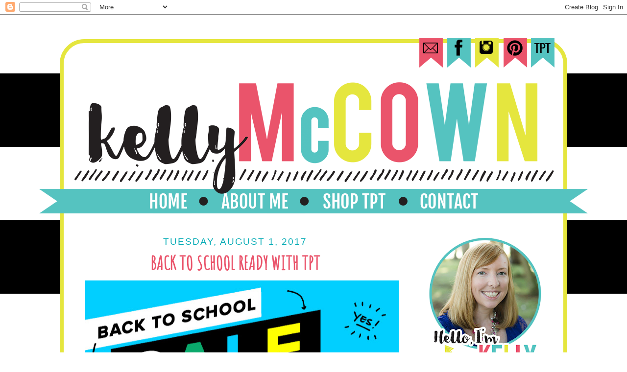

--- FILE ---
content_type: text/html; charset=UTF-8
request_url: https://www.kellymccown.com/2017/08/back-to-school-ready-with-tpt.html
body_size: 26370
content:
<!DOCTYPE html>
<html dir='ltr' xmlns='http://www.w3.org/1999/xhtml' xmlns:b='http://www.google.com/2005/gml/b' xmlns:data='http://www.google.com/2005/gml/data' xmlns:expr='http://www.google.com/2005/gml/expr'>
<head>
<link href='https://www.blogger.com/static/v1/widgets/2944754296-widget_css_bundle.css' rel='stylesheet' type='text/css'/>
<link href='https://fonts.googleapis.com/css?family=Amatic+SC|Poppins' rel='stylesheet'/>
<meta content='text/html; charset=UTF-8' http-equiv='Content-Type'/>
<meta content='blogger' name='generator'/>
<link href='https://www.kellymccown.com/favicon.ico' rel='icon' type='image/x-icon'/>
<link href='http://www.kellymccown.com/2017/08/back-to-school-ready-with-tpt.html' rel='canonical'/>
<link rel="alternate" type="application/atom+xml" title="Kelly McCown - Atom" href="https://www.kellymccown.com/feeds/posts/default" />
<link rel="alternate" type="application/rss+xml" title="Kelly McCown - RSS" href="https://www.kellymccown.com/feeds/posts/default?alt=rss" />
<link rel="service.post" type="application/atom+xml" title="Kelly McCown - Atom" href="https://www.blogger.com/feeds/7831222177483810354/posts/default" />

<link rel="alternate" type="application/atom+xml" title="Kelly McCown - Atom" href="https://www.kellymccown.com/feeds/7333137214650194738/comments/default" />
<!--Can't find substitution for tag [blog.ieCssRetrofitLinks]-->
<link href='https://blogger.googleusercontent.com/img/b/R29vZ2xl/AVvXsEgu58dL3lTE7IfYS_tvExtvaIkA1FFiS_xgHzmaZD5mcdQhsWaViovoXQ4TyfIMPX87fyD_X-YibNdkPMFEImiykw_r7QmxaVmYFdcLeTKUV1B57PCeVvVqYnShoPN2lKM8V4DN8VuPR1n_/s640/BTS+Sale+20%2524+Off.jpg' rel='image_src'/>
<meta content='http://www.kellymccown.com/2017/08/back-to-school-ready-with-tpt.html' property='og:url'/>
<meta content='Back To School Ready with TpT' property='og:title'/>
<meta content='A blog about math education, teaching ideas, and organizing the classroom.' property='og:description'/>
<meta content='https://blogger.googleusercontent.com/img/b/R29vZ2xl/AVvXsEgu58dL3lTE7IfYS_tvExtvaIkA1FFiS_xgHzmaZD5mcdQhsWaViovoXQ4TyfIMPX87fyD_X-YibNdkPMFEImiykw_r7QmxaVmYFdcLeTKUV1B57PCeVvVqYnShoPN2lKM8V4DN8VuPR1n_/w1200-h630-p-k-no-nu/BTS+Sale+20%2524+Off.jpg' property='og:image'/>
<title>Kelly McCown: Back To School Ready with TpT</title>
<style id='page-skin-1' type='text/css'><!--
/*
-----------------------------------------------
Jumping Jax Designs
Name: Kelly McCown
Date: July 13, 2016
http://www.JumpingJaxDesigns.com
----------------------------------------------- */
/* Variable definitions
====================
<Variable name="bgcolor" description="Page Background Color"
type="color" default="#fff">
<Variable name="textcolor" description="Text Color"
type="color" default="#333">
<Variable name="linkcolor" description="Link Color"
type="color" default="#58a">
<Variable name="pagetitlecolor" description="Blog Title Color"
type="color" default="#666">
<Variable name="descriptioncolor" description="Blog Description Color"
type="color" default="#999">
<Variable name="titlecolor" description="Post Title Color"
type="color" default="#c60">
<Variable name="bordercolor" description="Border Color"
type="color" default="#ccc">
<Variable name="sidebarcolor" description="Sidebar Title Color"
type="color" default="#999">
<Variable name="sidebartextcolor" description="Sidebar Text Color"
type="color" default="#666">
<Variable name="visitedlinkcolor" description="Visited Link Color"
type="color" default="#999">
<Variable name="bodyfont" description="Text Font"
type="font" default="normal normal 100% Century Gothic, Serif">
<Variable name="headerfont" description="Sidebar Title Font"
type="font"
default="normal normal 88% 'Century Gothic',Trebuchet,Arial,Verdana,Sans-serif">
<Variable name="pagetitlefont" description="Blog Title Font"
type="font"
default="normal normal 0% Century Gothic, Serif">
<Variable name="descriptionfont" description="Blog Description Font"
type="font"
default="normal normal 0% 'Century Gothic', Trebuchet, Arial, Verdana, Sans-serif">
<Variable name="postfooterfont" description="Post Footer Font"
type="font"
default="normal normal 78% 'Century Gothic', Trebuchet, Arial, Verdana, Sans-serif">
<Variable name="startSide" description="Side where text starts in blog language"
type="automatic" default="left">
<Variable name="endSide" description="Side where text ends in blog language"
type="automatic" default="right">
*/
/* Use this with templates/template-twocol.html */
body {
background:url(https://lh3.googleusercontent.com/blogger_img_proxy/AEn0k_uCDnL0xSvKG8Su-3V5MDppsKgXFeGGfY7Zn7OZXbUfghm73b8CQKptqLYJ1xci1vldHBJ2ulr4VLoRmeog2ohkvjl1xOvE5gQML7PA6L6niApKwIZtvXEhrYqK2dx3b6io6Fv8lduSXG4OW18LyZJFAaua5FywuAE=s0-d) fixed top center;
margin:0;
color:#231f20;
font:x-small Georgia Serif;
font-size/* */:/**/small;
font-size: /**/small;
text-align: center;
}
a:link {
color:#55c3c0;
text-decoration:none;
}
a:visited {
color:#55c3c0;
text-decoration:none;
}
a:hover {
color:#ea546b;
text-decoration:underline;
}
a img {
border-width:0;
}
/* Header
-----------------------------------------------
*/
#header-wrapper {
width:1000px;
margin: 0px 0px -20px 0px;
border:0px solid #ff3993;
}
#header-inner {
background-position: center;
margin-left: -60px;
margin-top: -20px;
margin-right: auto;
}
#header {
margin: 0px;
border: 0px solid #ff3993;
text-align: center;
color:#ffffff;
}
#header h1 {
margin:0px 0px 0;
padding:0px 0px 0;
line-height:1.2em;
text-transform:uppercase;
letter-spacing:.2em;
font: normal normal 0% Century Gothic, Serif;
}
#header a {
color:#ffffff;
text-decoration:none;
}
#header a:hover {
color:#ffffff;
}
#header .description {
margin:0 5px 5px;
padding:0 20px 15px;
max-width:1000px;
text-transform:uppercase;
letter-spacing:.2em;
line-height: 1.4em;
font: normal normal 0% 'Century Gothic', Trebuchet, Arial, Verdana, Sans-serif;
color: #ffffff;
}
#header img {
margin-left: 0px;
margin-top: -20px;
margin-right: auto;
}
/* Outer-Wrapper
----------------------------------------------- */
#outer-wrapper {
width: 1000px;
background-color: #FFFFFF;
margin:50px auto;
padding:10px 10px 10px 10px;
text-align:left;
font-family: 'Esteban', serif;
font-size: 20px;
border: 8px solid #e5e63e;
border-radius: 50px 50px 30px 30px;
}
#main-wrapper {
width: 660px;
margin:0px auto;
margin-left: 5px;
margin-right: 5px;
padding-left: 5px;
padding-right: 5px;
float: left;
word-wrap: break-word; /* fix for long text breaking sidebar float in IE */
overflow: hidden;     /* fix for long non-text content breaking IE sidebar float */
}
#sidebar-wrapper {
width: 300px;
padding: 30px 0px 10px 10px;
text-align: center;
float: right;
word-wrap: break-word; /* fix for long text breaking sidebar float in IE */
overflow: hidden;      /* fix for long non-text content breaking IE sidebar float */
}
/* Headings
----------------------------------------------- */
h2 {
margin:1.5em 0 .75em;
font:normal normal 96% 'Century Gothic',Trebuchet,Arial,Verdana,Sans-serif;
line-height: 1.4em;
text-transform:uppercase;
text-align: center;
letter-spacing:.1em;
color: #05abb5;
}
.sidebar h2 {
margin:0.3em 0 .3em;
font-family: 'Amatic SC', cursive;
text-align:center;
line-height: 1.4em;
font-size: 39px;
text-transform:uppercase;
letter-spacing:.03em;
color:#ea546b;
height: 80px;
background-image: url("https://lh3.googleusercontent.com/blogger_img_proxy/AEn0k_s5kcV6DjxfZWam7kRs4iWLNcoclyz4QVvgl_0ExDYzIPiPQ0cvEfmgThS5sYjuV_MORtLXnYTlQ0EtE1t7OujF63sqsaXI_pkDfhmkucwOc_YWG3A2jFsOE8PL0QoZ_oyzqjApTBrzUR1_JlulTqKB=s0-d");
background-position: center bottom;
background-repeat: no-repeat;
}
/* Posts
-----------------------------------------------
*/
h2.date-header {
margin:1.5em 0 .5em;
color: #05abb5;
}
.post {
background: url(https://lh3.googleusercontent.com/blogger_img_proxy/AEn0k_sNUjPyyEk7EqrQfjHL7xdHf6rlERsCcnnFh8vR6YvESMP_ZKIO1uu3rfN04iEilTSDV4wIkBaDeOhTIGSDs9D1ihLzu-jm4uNGSlqbqfjKLiAAn-ENr-nbQ512jLUxVk-xCQShJ6Yn23Zkog5qDS0=s0-d);
background-repeat: repeat-x;
border-bottom: 0px dotted #000000;
background-position: bottom center;
margin:.5em 0 1.0em;
padding-bottom:2.5em;
}
.post h3 {
margin:0.3em 0 .3em;
font-family: 'Amatic SC', cursive;
text-align: center;
line-height: 1.0em;
font-size: 39px;
text-transform:uppercase;
letter-spacing:.00em;
color:#ea546b;
}
.post h3 a, .post h3 a:visited, .post h3 strong {
display:block;
text-decoration:none;
color:#ea546b;
font-weight:normal;
}
.post h3 strong, .post h3 a:hover {
color:#231f20;
}
.post-body {
margin:0 0 .75em;
line-height:1.6em;
}
.post-body blockquote {
line-height:1.3em;
}
.post-footer {
margin: .75em 0;
color:#ea546b;
text-transform:uppercase;
letter-spacing:.1em;
font: normal normal 86% 'Century Gothic', Trebuchet, Arial, Verdana, Sans-serif;
line-height: 1.4em;
}
.comment-link {
margin-left:.6em;
}
.post img, table.tr-caption-container {
padding:4px;
border:0px solid #ff3993;
}
.tr-caption-container img {
border: none;
padding: 0;
}
.post blockquote {
margin:1em 20px;
}
.post blockquote p {
margin:.75em 0;
}
/* Comments
----------------------------------------------- */
#comments h4 {
margin:1em 0;
font-weight: bold;
line-height: 1.4em;
text-transform:uppercase;
letter-spacing:.2em;
color: #ea546b;
}
#comments-block {
margin:1em 0 1.5em;
line-height:1.6em;
}
#comments-block .comment-author {
margin:.5em 0;
}
#comments-block .comment-body {
margin:.25em 0 0;
}
#comments-block .comment-footer {
margin:-.25em 0 2em;
line-height: 1.4em;
text-transform:uppercase;
letter-spacing:.1em;
}
#comments-block .comment-body p {
margin:0 0 .75em;
}
.deleted-comment {
font-style:italic;
color:gray;
}
#blog-pager-newer-link {
float: left;
}
#blog-pager-older-link {
float: right;
}
#blog-pager {
text-align: center;
}
.feed-links {
clear: both;
line-height: 2.5em;
}
/* Sidebar Content
----------------------------------------------- */
.sidebar {
color: #231f20;
line-height: 1.5em;
}
.sidebar ul {
list-style:none;
margin:0 0 0;
padding:0 0 0;
}
.sidebar li {
margin:0;
padding-top:0;
padding-right:0;
padding-bottom:.25em;
padding-left:15px;
text-indent:-15px;
line-height:1.5em;
}
.sidebar .widget {
border-bottom: 0 dotted #CCCCCC;
margin: 0 0 0.5em;
padding: 0 0 30px;
}
.main .widget {
border-bottom:0px dotted #ff3993;
margin:0 0 1.5em;
padding:0 0 0.5em;
}
.main .Blog {
border-bottom-width: 0;
}
/* Profile
----------------------------------------------- */
.profile-img {
float: left;
margin-top: 0;
margin-right: 5px;
margin-bottom: 5px;
margin-left: 0;
padding: 4px;
border: 1px solid #ff3993;
}
.profile-data {
margin:0;
text-transform:uppercase;
letter-spacing:.1em;
font: normal normal 86% 'Century Gothic', Trebuchet, Arial, Verdana, Sans-serif;
color: #ea546b;
font-weight: bold;
line-height: 1.6em;
}
.profile-datablock {
margin:.5em 0 .5em;
}
.profile-textblock {
margin: 0.5em 0;
line-height: 1.6em;
}
.profile-link {
font: normal normal 86% 'Century Gothic', Trebuchet, Arial, Verdana, Sans-serif;
text-transform: uppercase;
letter-spacing: .1em;
}
/* Footer
----------------------------------------------- */
#footer {
width:1000px;
clear:both;
font-size: 12px;
margin:0 auto;
padding-top:15px;
line-height: 1.6em;
text-transform:uppercase;
letter-spacing:.1em;
text-align: center;
}
.entry-content:after {
content: url(https://lh3.googleusercontent.com/blogger_img_proxy/AEn0k_sW8jlwk6Ipgr3iPdg_bip__feM_V6Q-uHX4tJDagl9VVUXlpd06_7GsOXHM9BtECCxWqi4Hl8gXQazGN-oXC33jo55Baip27O8YgykN0frG5MJo2PL_HBAM2YLaAL21K2_I-NJEOqvFw=s0-d);
margin-left: 0px;
}

--></style>
<script type='text/javascript'>

  var _gaq = _gaq || [];
  _gaq.push(['_setAccount', 'UA-25171199-1']);
  _gaq.push(['_trackPageview']);

  (function() {
    var ga = document.createElement('script'); ga.type = 'text/javascript'; ga.async = true;
    ga.src = ('https:' == document.location.protocol ? 'https://ssl' : 'http://www') + '.google-analytics.com/ga.js';
    var s = document.getElementsByTagName('script')[0]; s.parentNode.insertBefore(ga, s);
  })();

</script>
<link href='https://www.blogger.com/dyn-css/authorization.css?targetBlogID=7831222177483810354&amp;zx=b503bfa7-9b7a-4a0f-a896-3e18e1ea00e5' media='none' onload='if(media!=&#39;all&#39;)media=&#39;all&#39;' rel='stylesheet'/><noscript><link href='https://www.blogger.com/dyn-css/authorization.css?targetBlogID=7831222177483810354&amp;zx=b503bfa7-9b7a-4a0f-a896-3e18e1ea00e5' rel='stylesheet'/></noscript>
<meta name='google-adsense-platform-account' content='ca-host-pub-1556223355139109'/>
<meta name='google-adsense-platform-domain' content='blogspot.com'/>

</head>
<body>
<div class='navbar section' id='navbar'><div class='widget Navbar' data-version='1' id='Navbar1'><script type="text/javascript">
    function setAttributeOnload(object, attribute, val) {
      if(window.addEventListener) {
        window.addEventListener('load',
          function(){ object[attribute] = val; }, false);
      } else {
        window.attachEvent('onload', function(){ object[attribute] = val; });
      }
    }
  </script>
<div id="navbar-iframe-container"></div>
<script type="text/javascript" src="https://apis.google.com/js/platform.js"></script>
<script type="text/javascript">
      gapi.load("gapi.iframes:gapi.iframes.style.bubble", function() {
        if (gapi.iframes && gapi.iframes.getContext) {
          gapi.iframes.getContext().openChild({
              url: 'https://www.blogger.com/navbar/7831222177483810354?po\x3d7333137214650194738\x26origin\x3dhttps://www.kellymccown.com',
              where: document.getElementById("navbar-iframe-container"),
              id: "navbar-iframe"
          });
        }
      });
    </script><script type="text/javascript">
(function() {
var script = document.createElement('script');
script.type = 'text/javascript';
script.src = '//pagead2.googlesyndication.com/pagead/js/google_top_exp.js';
var head = document.getElementsByTagName('head')[0];
if (head) {
head.appendChild(script);
}})();
</script>
</div></div>
<div id='outer-wrapper'><div id='wrap2'>
<!-- skip links for text browsers -->
<span id='skiplinks' style='display:none;'>
<a href='#main'>skip to main </a> |
      <a href='#sidebar'>skip to sidebar</a>
</span>
<div id='header-wrapper'>
<div class='header section' id='header'><div class='widget Header' data-version='1' id='Header1'>
<div id='header-inner'>
<div class='titlewrapper'>
<h1 class='title'>
<a href='https://www.kellymccown.com/'>Kelly McCown</a>
</h1>
</div>
<div class='descriptionwrapper'>
<p class='description'><span>Teacher-Author that loves learning and growing with my students</span></p>
</div>
</div>
</div></div>
</div>
<div id='content-wrapper'>
<div id='crosscol-wrapper' style='text-align:center'>
<div class='crosscol section' id='crosscol'><div class='widget HTML' data-version='1' id='HTML1'>
<div class='widget-content'>
<img id="Image-Maps-Com-image-maps-2016-07-25-212120" src="https://lh3.googleusercontent.com/blogger_img_proxy/AEn0k_tzsmSBWcORxl3VX0cnrkr0zG8KckUPZ1L81yf-d9ckG2XDaPeAC8vN3hQYrr-rTYRNTuKbpjYGsifPBIeijU85ngYiXFnpnOIu6hjf2SlrcPDohhzLPzhflu1FTlroMLC-ILCS=s0-d" style="margin-left: -60px;" border="0" width="1120" height="369" orgwidth="1120" orgheight="369" usemap="#image-maps-2016-07-25-212120" alt="">
<map name="image-maps-2016-07-25-212120" id="ImageMapsCom-image-maps-2016-07-25-212120">
<area  alt="" title="" href="http://www.kellymccown.com/" shape="rect" coords="0,59,1120,307" style="outline:none;" target="_self"     />
<area  alt="" title="" href="http://www.kellymccown.com/" shape="rect" coords="178,308,327,358" style="outline:none;" target="_self"     />
<area  alt="" title="" href="http://www.kellymccown.com/p/about-me.html" shape="rect" coords="344,308,532,358" style="outline:none;" target="_self"     />
<area  alt="" title="" href="https://www.teacherspayteachers.com/Store/Kelly-Mccown-Teaching-Math-And-More" shape="rect" coords="551,309,733,358" style="outline:none;" target="_self"     />
<area  alt="" title="" href="mailto:kelly@teachingmathandmore.com" shape="rect" coords="753,307,924,359" style="outline:none;" target="_self"     />
<area  alt="" title="" href="mailto:kelly@teachingmathandmore.com" shape="rect" coords="776,0,824,61" style="outline:none;" target="_self"     />
<area  alt="" title="" href="https://www.facebook.com/TeachingMathandMore/" shape="rect" coords="833,0,881,61" style="outline:none;" target="_self"     />
<area  alt="" title="" href="https://www.instagram.com/teachingmathandmore/" shape="rect" coords="890,0,938,61" style="outline:none;" target="_self"     />
<area  alt="" title="" href="https://www.pinterest.com/teachingmathandmore/" shape="rect" coords="948,0,996,61" style="outline:none;" target="_self"     />
<area  alt="" title="" href="https://www.teacherspayteachers.com/Store/Kelly-Mccown-Teaching-Math-And-More" shape="rect" coords="1003,1,1053,61" style="outline:none;" target="_self"     />
<area shape="rect" coords="1118,367,1120,369" alt="Image Map" style="outline:none;" title="Image Map" href="http://www.image-maps.com/index.php?aff=mapped_users_0" />
</map>
</div>
<div class='clear'></div>
</div></div>
</div>
<div id='main-wrapper'>
<div class='main section' id='main'><div class='widget Blog' data-version='1' id='Blog1'>
<div class='blog-posts hfeed'>
<!--Can't find substitution for tag [defaultAdStart]-->

          <div class="date-outer">
        
<h2 class='date-header'><span>Tuesday, August 1, 2017</span></h2>

          <div class="date-posts">
        
<div class='post-outer'>
<div class='post hentry' itemprop='blogPost' itemscope='itemscope' itemtype='http://schema.org/BlogPosting'>
<meta content='https://blogger.googleusercontent.com/img/b/R29vZ2xl/AVvXsEgu58dL3lTE7IfYS_tvExtvaIkA1FFiS_xgHzmaZD5mcdQhsWaViovoXQ4TyfIMPX87fyD_X-YibNdkPMFEImiykw_r7QmxaVmYFdcLeTKUV1B57PCeVvVqYnShoPN2lKM8V4DN8VuPR1n_/s72-c/BTS+Sale+20%2524+Off.jpg' itemprop='image_url'/>
<meta content='7831222177483810354' itemprop='blogId'/>
<meta content='7333137214650194738' itemprop='postId'/>
<a name='7333137214650194738'></a>
<h3 class='post-title entry-title' itemprop='name'>
Back To School Ready with TpT
</h3>
<div class='post-header'>
<div class='post-header-line-1'></div>
</div>
<div class='post-body entry-content' id='post-body-7333137214650194738' itemprop='description articleBody'>
<div class="separator" style="clear: both; text-align: center;">
<a href="https://blogger.googleusercontent.com/img/b/R29vZ2xl/AVvXsEgu58dL3lTE7IfYS_tvExtvaIkA1FFiS_xgHzmaZD5mcdQhsWaViovoXQ4TyfIMPX87fyD_X-YibNdkPMFEImiykw_r7QmxaVmYFdcLeTKUV1B57PCeVvVqYnShoPN2lKM8V4DN8VuPR1n_/s1600/BTS+Sale+20%2524+Off.jpg" imageanchor="1" style="margin-left: 1em; margin-right: 1em;"><img border="0" data-original-height="400" data-original-width="740" height="344" src="https://blogger.googleusercontent.com/img/b/R29vZ2xl/AVvXsEgu58dL3lTE7IfYS_tvExtvaIkA1FFiS_xgHzmaZD5mcdQhsWaViovoXQ4TyfIMPX87fyD_X-YibNdkPMFEImiykw_r7QmxaVmYFdcLeTKUV1B57PCeVvVqYnShoPN2lKM8V4DN8VuPR1n_/s640/BTS+Sale+20%2524+Off.jpg" width="640" /></a></div>
<br />
Use Promo Code: BTS2017 to save up to 25% OFF in my TPT Store today August 1st and tomorrow August 2nd! <a href="https://www.teacherspayteachers.com/Store/Kelly-Mccown" target="_blank">Click HERE to start view all the deals in my store.</a><br />
<br />
Happy Back To School Shopping!
<div style='clear: both;'></div>
</div>
<div class='post-footer'>
<div class='post-footer-line post-footer-line-1'><span class='post-author vcard'>
Posted by
<span class='fn' itemprop='author' itemscope='itemscope' itemtype='http://schema.org/Person'>
<span itemprop='name'>Kelly McCown</span>
</span>
</span>
<span class='post-timestamp'>
</span>
<span class='post-comment-link'>
</span>
<span class='post-icons'>
<span class='item-control blog-admin pid-1931021211'>
<a href='https://www.blogger.com/post-edit.g?blogID=7831222177483810354&postID=7333137214650194738&from=pencil' title='Edit Post'>
<img alt="" class="icon-action" height="18" src="//img2.blogblog.com/img/icon18_edit_allbkg.gif" width="18">
</a>
</span>
</span>
<div class='post-share-buttons goog-inline-block'>
<a class='goog-inline-block share-button sb-email' href='https://www.blogger.com/share-post.g?blogID=7831222177483810354&postID=7333137214650194738&target=email' target='_blank' title='Email This'><span class='share-button-link-text'>Email This</span></a><a class='goog-inline-block share-button sb-blog' href='https://www.blogger.com/share-post.g?blogID=7831222177483810354&postID=7333137214650194738&target=blog' onclick='window.open(this.href, "_blank", "height=270,width=475"); return false;' target='_blank' title='BlogThis!'><span class='share-button-link-text'>BlogThis!</span></a><a class='goog-inline-block share-button sb-twitter' href='https://www.blogger.com/share-post.g?blogID=7831222177483810354&postID=7333137214650194738&target=twitter' target='_blank' title='Share to X'><span class='share-button-link-text'>Share to X</span></a><a class='goog-inline-block share-button sb-facebook' href='https://www.blogger.com/share-post.g?blogID=7831222177483810354&postID=7333137214650194738&target=facebook' onclick='window.open(this.href, "_blank", "height=430,width=640"); return false;' target='_blank' title='Share to Facebook'><span class='share-button-link-text'>Share to Facebook</span></a>
</div>
</div>
<div class='post-footer-line post-footer-line-2'><span class='post-labels'>
Labels:
<a href='https://www.kellymccown.com/search/label/Back%20to%20School' rel='tag'>Back to School</a>,
<a href='https://www.kellymccown.com/search/label/TPT%20Sale' rel='tag'>TPT Sale</a>
</span>
</div>
<div class='post-footer-line post-footer-line-3'><span class='post-location'>
</span>
</div>
</div>
</div>
<div class='comments' id='comments'>
<a name='comments'></a>
<div id='backlinks-container'>
<div id='Blog1_backlinks-container'>
</div>
</div>
</div>
</div>

        </div></div>
      
<!--Can't find substitution for tag [adEnd]-->
</div>
<div class='blog-pager' id='blog-pager'>
<span id='blog-pager-newer-link'>
<a class='blog-pager-newer-link' href='https://www.kellymccown.com/2017/08/solar-eclipse-math-for-august-21-2017.html' id='Blog1_blog-pager-newer-link' title='Newer Post'>Newer Post</a>
</span>
<span id='blog-pager-older-link'>
<a class='blog-pager-older-link' href='https://www.kellymccown.com/2017/07/back-to-school-middle-school-math.html' id='Blog1_blog-pager-older-link' title='Older Post'>Older Post</a>
</span>
<a class='home-link' href='https://www.kellymccown.com/'>Home</a>
</div>
<div class='clear'></div>
<div class='post-feeds'>
</div>
</div></div>
</div>
<div id='sidebar-wrapper'>
<div class='sidebar section' id='sidebar'><div class='widget Image' data-version='1' id='Image1'>
<div class='widget-content'>
<img alt='' height='282' id='Image1_img' src='https://blogger.googleusercontent.com/img/b/R29vZ2xl/AVvXsEg9fjc3RE3rFyfF4ORvX-mGAJjcWfWIknOU1LfXv7YW2bC4Wp6B2kn7i0c6CeGrGMkxZC-AZjZJFUgHruCEvMMu7JBoGPUiyTVQRThLEkYWlvg3H9Hdsz9GruGhEbvFKi7p0jDm9laC5J0/s282/Welcome+Widget3.png' width='233'/>
<br/>
</div>
<div class='clear'></div>
</div><div class='widget BlogSearch' data-version='1' id='BlogSearch1'>
<h2 class='title'>Search</h2>
<div class='widget-content'>
<div id='BlogSearch1_form'>
<form action='https://www.kellymccown.com/search' class='gsc-search-box' target='_top'>
<table cellpadding='0' cellspacing='0' class='gsc-search-box'>
<tbody>
<tr>
<td class='gsc-input'>
<input autocomplete='off' class='gsc-input' name='q' size='10' title='search' type='text' value=''/>
</td>
<td class='gsc-search-button'>
<input class='gsc-search-button' title='search' type='submit' value='Search'/>
</td>
</tr>
</tbody>
</table>
</form>
</div>
</div>
<div class='clear'></div>
</div><div class='widget Label' data-version='1' id='Label1'>
<h2>Labels</h2>
<div class='widget-content list-label-widget-content'>
<ul>
<li>
<a dir='ltr' href='https://www.kellymccown.com/search/label/%24100%20TpT%20Gift%20Card%20Giveaway'>$100 TpT Gift Card Giveaway</a>
</li>
<li>
<a dir='ltr' href='https://www.kellymccown.com/search/label/10%20Skills%20To%20Know'>10 Skills To Know</a>
</li>
<li>
<a dir='ltr' href='https://www.kellymccown.com/search/label/1st%20grade'>1st grade</a>
</li>
<li>
<a dir='ltr' href='https://www.kellymccown.com/search/label/3%20Tips%20for%20Open%20House'>3 Tips for Open House</a>
</li>
<li>
<a dir='ltr' href='https://www.kellymccown.com/search/label/3rd%20Grade'>3rd Grade</a>
</li>
<li>
<a dir='ltr' href='https://www.kellymccown.com/search/label/4th%20grade'>4th grade</a>
</li>
<li>
<a dir='ltr' href='https://www.kellymccown.com/search/label/5th%20grade'>5th grade</a>
</li>
<li>
<a dir='ltr' href='https://www.kellymccown.com/search/label/5th%20Grade%20Interactive%20Math%20Notebook'>5th Grade Interactive Math Notebook</a>
</li>
<li>
<a dir='ltr' href='https://www.kellymccown.com/search/label/5th%20Grade%20Math'>5th Grade Math</a>
</li>
<li>
<a dir='ltr' href='https://www.kellymccown.com/search/label/5th%20Grade%20Math%20BINGO'>5th Grade Math BINGO</a>
</li>
<li>
<a dir='ltr' href='https://www.kellymccown.com/search/label/5th%20Grade%20Math%20Test'>5th Grade Math Test</a>
</li>
<li>
<a dir='ltr' href='https://www.kellymccown.com/search/label/5th%20Grade%20Math%20Test%20Review'>5th Grade Math Test Review</a>
</li>
<li>
<a dir='ltr' href='https://www.kellymccown.com/search/label/5th%20Grade%20Math%20Word%20Problems'>5th Grade Math Word Problems</a>
</li>
<li>
<a dir='ltr' href='https://www.kellymccown.com/search/label/6th%20Grade'>6th Grade</a>
</li>
<li>
<a dir='ltr' href='https://www.kellymccown.com/search/label/6th%20Grade%20Interactive%20Math%20Notebook'>6th Grade Interactive Math Notebook</a>
</li>
<li>
<a dir='ltr' href='https://www.kellymccown.com/search/label/6th%20grade%20math'>6th grade math</a>
</li>
<li>
<a dir='ltr' href='https://www.kellymccown.com/search/label/7th%20grade'>7th grade</a>
</li>
<li>
<a dir='ltr' href='https://www.kellymccown.com/search/label/7th%20grade%20math'>7th grade math</a>
</li>
<li>
<a dir='ltr' href='https://www.kellymccown.com/search/label/8th%20grade'>8th grade</a>
</li>
<li>
<a dir='ltr' href='https://www.kellymccown.com/search/label/8th%20grade%20Math'>8th grade Math</a>
</li>
<li>
<a dir='ltr' href='https://www.kellymccown.com/search/label/accomplishments'>accomplishments</a>
</li>
<li>
<a dir='ltr' href='https://www.kellymccown.com/search/label/activities'>activities</a>
</li>
<li>
<a dir='ltr' href='https://www.kellymccown.com/search/label/adding%20decimals'>adding decimals</a>
</li>
<li>
<a dir='ltr' href='https://www.kellymccown.com/search/label/addition%20math%20facts'>addition math facts</a>
</li>
<li>
<a dir='ltr' href='https://www.kellymccown.com/search/label/alphabet'>alphabet</a>
</li>
<li>
<a dir='ltr' href='https://www.kellymccown.com/search/label/Amazon'>Amazon</a>
</li>
<li>
<a dir='ltr' href='https://www.kellymccown.com/search/label/amazon%20gift%20card'>amazon gift card</a>
</li>
<li>
<a dir='ltr' href='https://www.kellymccown.com/search/label/Apollo%2011%20Mission'>Apollo 11 Mission</a>
</li>
<li>
<a dir='ltr' href='https://www.kellymccown.com/search/label/April'>April</a>
</li>
<li>
<a dir='ltr' href='https://www.kellymccown.com/search/label/assignments'>assignments</a>
</li>
<li>
<a dir='ltr' href='https://www.kellymccown.com/search/label/astrobrights'>astrobrights</a>
</li>
<li>
<a dir='ltr' href='https://www.kellymccown.com/search/label/At%20Home%20Learning'>At Home Learning</a>
</li>
<li>
<a dir='ltr' href='https://www.kellymccown.com/search/label/August%20Kindergarten'>August Kindergarten</a>
</li>
<li>
<a dir='ltr' href='https://www.kellymccown.com/search/label/Back%20to%20School'>Back to School</a>
</li>
<li>
<a dir='ltr' href='https://www.kellymccown.com/search/label/back%20to%20school%20math%20activities'>back to school math activities</a>
</li>
<li>
<a dir='ltr' href='https://www.kellymccown.com/search/label/Back%20to%20School%20NO%20PREP%20Math%20Packets'>Back to School NO PREP Math Packets</a>
</li>
<li>
<a dir='ltr' href='https://www.kellymccown.com/search/label/Back%20to%20School%20Prep%202019'>Back to School Prep 2019</a>
</li>
<li>
<a dir='ltr' href='https://www.kellymccown.com/search/label/Back%20to%20School%20Supplies'>Back to School Supplies</a>
</li>
<li>
<a dir='ltr' href='https://www.kellymccown.com/search/label/Back%20to%20School%20Supply%20List'>Back to School Supply List</a>
</li>
<li>
<a dir='ltr' href='https://www.kellymccown.com/search/label/basketball'>basketball</a>
</li>
<li>
<a dir='ltr' href='https://www.kellymccown.com/search/label/basketball%20math'>basketball math</a>
</li>
<li>
<a dir='ltr' href='https://www.kellymccown.com/search/label/bingo%20game'>bingo game</a>
</li>
<li>
<a dir='ltr' href='https://www.kellymccown.com/search/label/Black%20Friday'>Black Friday</a>
</li>
<li>
<a dir='ltr' href='https://www.kellymccown.com/search/label/Blog%20Series'>Blog Series</a>
</li>
<li>
<a dir='ltr' href='https://www.kellymccown.com/search/label/bracelet'>bracelet</a>
</li>
<li>
<a dir='ltr' href='https://www.kellymccown.com/search/label/Bulletin%20Boards'>Bulletin Boards</a>
</li>
<li>
<a dir='ltr' href='https://www.kellymccown.com/search/label/Card%20Sort%20Activity%20%26%20Assessment'>Card Sort Activity &amp; Assessment</a>
</li>
<li>
<a dir='ltr' href='https://www.kellymccown.com/search/label/cart%20sort%20activities'>cart sort activities</a>
</li>
<li>
<a dir='ltr' href='https://www.kellymccown.com/search/label/Christmas'>Christmas</a>
</li>
<li>
<a dir='ltr' href='https://www.kellymccown.com/search/label/Christmas%20cards'>Christmas cards</a>
</li>
<li>
<a dir='ltr' href='https://www.kellymccown.com/search/label/Class%20Party'>Class Party</a>
</li>
<li>
<a dir='ltr' href='https://www.kellymccown.com/search/label/Classroom%20Consequences'>Classroom Consequences</a>
</li>
<li>
<a dir='ltr' href='https://www.kellymccown.com/search/label/Clean%20Up%20Policy'>Clean Up Policy</a>
</li>
<li>
<a dir='ltr' href='https://www.kellymccown.com/search/label/closet%20renovation'>closet renovation</a>
</li>
<li>
<a dir='ltr' href='https://www.kellymccown.com/search/label/coloring%20pages'>coloring pages</a>
</li>
<li>
<a dir='ltr' href='https://www.kellymccown.com/search/label/common%20core'>common core</a>
</li>
<li>
<a dir='ltr' href='https://www.kellymccown.com/search/label/Connection'>Connection</a>
</li>
<li>
<a dir='ltr' href='https://www.kellymccown.com/search/label/curriculum%20resources%20bundle'>curriculum resources bundle</a>
</li>
<li>
<a dir='ltr' href='https://www.kellymccown.com/search/label/Cut%20%26%20Paste%20Activities'>Cut &amp; Paste Activities</a>
</li>
<li>
<a dir='ltr' href='https://www.kellymccown.com/search/label/December%20math'>December math</a>
</li>
<li>
<a dir='ltr' href='https://www.kellymccown.com/search/label/Decimals'>Decimals</a>
</li>
<li>
<a dir='ltr' href='https://www.kellymccown.com/search/label/Dividing%20by%20Whole%20Numbers'>Dividing by Whole Numbers</a>
</li>
<li>
<a dir='ltr' href='https://www.kellymccown.com/search/label/division'>division</a>
</li>
<li>
<a dir='ltr' href='https://www.kellymccown.com/search/label/diy%20project'>diy project</a>
</li>
<li>
<a dir='ltr' href='https://www.kellymccown.com/search/label/Earth%20Day'>Earth Day</a>
</li>
<li>
<a dir='ltr' href='https://www.kellymccown.com/search/label/Earth%20Day%20Math'>Earth Day Math</a>
</li>
<li>
<a dir='ltr' href='https://www.kellymccown.com/search/label/Easter'>Easter</a>
</li>
<li>
<a dir='ltr' href='https://www.kellymccown.com/search/label/easter%20math%20activities'>easter math activities</a>
</li>
<li>
<a dir='ltr' href='https://www.kellymccown.com/search/label/election%20math'>election math</a>
</li>
<li>
<a dir='ltr' href='https://www.kellymccown.com/search/label/elections'>elections</a>
</li>
<li>
<a dir='ltr' href='https://www.kellymccown.com/search/label/Elementary%20Math%20Activities'>Elementary Math Activities</a>
</li>
<li>
<a dir='ltr' href='https://www.kellymccown.com/search/label/elf'>elf</a>
</li>
<li>
<a dir='ltr' href='https://www.kellymccown.com/search/label/Elves%20theme'>Elves theme</a>
</li>
<li>
<a dir='ltr' href='https://www.kellymccown.com/search/label/end%20of%20year'>end of year</a>
</li>
<li>
<a dir='ltr' href='https://www.kellymccown.com/search/label/end%20of%20year%20activities'>end of year activities</a>
</li>
<li>
<a dir='ltr' href='https://www.kellymccown.com/search/label/end%20of%20year%20games'>end of year games</a>
</li>
<li>
<a dir='ltr' href='https://www.kellymccown.com/search/label/equations'>equations</a>
</li>
<li>
<a dir='ltr' href='https://www.kellymccown.com/search/label/expressions'>expressions</a>
</li>
<li>
<a dir='ltr' href='https://www.kellymccown.com/search/label/Extended%20Responses'>Extended Responses</a>
</li>
<li>
<a dir='ltr' href='https://www.kellymccown.com/search/label/facebook%20group'>facebook group</a>
</li>
<li>
<a dir='ltr' href='https://www.kellymccown.com/search/label/factors%20and%20multiples'>factors and multiples</a>
</li>
<li>
<a dir='ltr' href='https://www.kellymccown.com/search/label/Fall%20Math'>Fall Math</a>
</li>
<li>
<a dir='ltr' href='https://www.kellymccown.com/search/label/Fall%20Math%20activities'>Fall Math activities</a>
</li>
<li>
<a dir='ltr' href='https://www.kellymccown.com/search/label/Fall%20Math%20Kindergarten'>Fall Math Kindergarten</a>
</li>
<li>
<a dir='ltr' href='https://www.kellymccown.com/search/label/fast%20finishers'>fast finishers</a>
</li>
<li>
<a dir='ltr' href='https://www.kellymccown.com/search/label/fast%20finishers%20center'>fast finishers center</a>
</li>
<li>
<a dir='ltr' href='https://www.kellymccown.com/search/label/February'>February</a>
</li>
<li>
<a dir='ltr' href='https://www.kellymccown.com/search/label/field%20day%20math'>field day math</a>
</li>
<li>
<a dir='ltr' href='https://www.kellymccown.com/search/label/first%20homework%20assignment'>first homework assignment</a>
</li>
<li>
<a dir='ltr' href='https://www.kellymccown.com/search/label/First%20week%20of%20school'>First week of school</a>
</li>
<li>
<a dir='ltr' href='https://www.kellymccown.com/search/label/flair%20pens'>flair pens</a>
</li>
<li>
<a dir='ltr' href='https://www.kellymccown.com/search/label/Foldable%20Notes'>Foldable Notes</a>
</li>
<li>
<a dir='ltr' href='https://www.kellymccown.com/search/label/football'>football</a>
</li>
<li>
<a dir='ltr' href='https://www.kellymccown.com/search/label/fourth%20quarter'>fourth quarter</a>
</li>
<li>
<a dir='ltr' href='https://www.kellymccown.com/search/label/Fractions'>Fractions</a>
</li>
<li>
<a dir='ltr' href='https://www.kellymccown.com/search/label/free'>free</a>
</li>
<li>
<a dir='ltr' href='https://www.kellymccown.com/search/label/free%20spring%20puzzle'>free spring puzzle</a>
</li>
<li>
<a dir='ltr' href='https://www.kellymccown.com/search/label/FREE%20Winter%20Math'>FREE Winter Math</a>
</li>
<li>
<a dir='ltr' href='https://www.kellymccown.com/search/label/freebie'>freebie</a>
</li>
<li>
<a dir='ltr' href='https://www.kellymccown.com/search/label/functions'>functions</a>
</li>
<li>
<a dir='ltr' href='https://www.kellymccown.com/search/label/games'>games</a>
</li>
<li>
<a dir='ltr' href='https://www.kellymccown.com/search/label/Gift%20Card%20Giveaway'>Gift Card Giveaway</a>
</li>
<li>
<a dir='ltr' href='https://www.kellymccown.com/search/label/grade%202%20math'>grade 2 math</a>
</li>
<li>
<a dir='ltr' href='https://www.kellymccown.com/search/label/grade%203%20math'>grade 3 math</a>
</li>
<li>
<a dir='ltr' href='https://www.kellymccown.com/search/label/grade%204%20math'>grade 4 math</a>
</li>
<li>
<a dir='ltr' href='https://www.kellymccown.com/search/label/grade%205'>grade 5</a>
</li>
<li>
<a dir='ltr' href='https://www.kellymccown.com/search/label/grade%205%20math'>grade 5 math</a>
</li>
<li>
<a dir='ltr' href='https://www.kellymccown.com/search/label/grade%206'>grade 6</a>
</li>
<li>
<a dir='ltr' href='https://www.kellymccown.com/search/label/grade%206%20math'>grade 6 math</a>
</li>
<li>
<a dir='ltr' href='https://www.kellymccown.com/search/label/grade%207'>grade 7</a>
</li>
<li>
<a dir='ltr' href='https://www.kellymccown.com/search/label/Grade%207%20Interactive%20Math%20Notebook'>Grade 7 Interactive Math Notebook</a>
</li>
<li>
<a dir='ltr' href='https://www.kellymccown.com/search/label/grade%207%20math'>grade 7 math</a>
</li>
<li>
<a dir='ltr' href='https://www.kellymccown.com/search/label/grade%208'>grade 8</a>
</li>
<li>
<a dir='ltr' href='https://www.kellymccown.com/search/label/Grade%208%20Interactive%20Math%20Notebook'>Grade 8 Interactive Math Notebook</a>
</li>
<li>
<a dir='ltr' href='https://www.kellymccown.com/search/label/grade%208%20math'>grade 8 math</a>
</li>
<li>
<a dir='ltr' href='https://www.kellymccown.com/search/label/grade%20k'>grade k</a>
</li>
<li>
<a dir='ltr' href='https://www.kellymccown.com/search/label/Grade%20K%20math'>Grade K math</a>
</li>
<li>
<a dir='ltr' href='https://www.kellymccown.com/search/label/grading'>grading</a>
</li>
<li>
<a dir='ltr' href='https://www.kellymccown.com/search/label/grading%20papers'>grading papers</a>
</li>
<li>
<a dir='ltr' href='https://www.kellymccown.com/search/label/graphing'>graphing</a>
</li>
<li>
<a dir='ltr' href='https://www.kellymccown.com/search/label/groundhog%20day'>groundhog day</a>
</li>
<li>
<a dir='ltr' href='https://www.kellymccown.com/search/label/Growth%20Mindset'>Growth Mindset</a>
</li>
<li>
<a dir='ltr' href='https://www.kellymccown.com/search/label/Halloween'>Halloween</a>
</li>
<li>
<a dir='ltr' href='https://www.kellymccown.com/search/label/Halloween%20books'>Halloween books</a>
</li>
<li>
<a dir='ltr' href='https://www.kellymccown.com/search/label/Halloween%20Math'>Halloween Math</a>
</li>
<li>
<a dir='ltr' href='https://www.kellymccown.com/search/label/hallway%20closet'>hallway closet</a>
</li>
<li>
<a dir='ltr' href='https://www.kellymccown.com/search/label/hallway%20renovation'>hallway renovation</a>
</li>
<li>
<a dir='ltr' href='https://www.kellymccown.com/search/label/Higher%20Student%20Achievement'>Higher Student Achievement</a>
</li>
<li>
<a dir='ltr' href='https://www.kellymccown.com/search/label/holiday%20math'>holiday math</a>
</li>
<li>
<a dir='ltr' href='https://www.kellymccown.com/search/label/home%20office'>home office</a>
</li>
<li>
<a dir='ltr' href='https://www.kellymccown.com/search/label/home%20office%20space'>home office space</a>
</li>
<li>
<a dir='ltr' href='https://www.kellymccown.com/search/label/home%20project'>home project</a>
</li>
<li>
<a dir='ltr' href='https://www.kellymccown.com/search/label/homework'>homework</a>
</li>
<li>
<a dir='ltr' href='https://www.kellymccown.com/search/label/homework%20grading'>homework grading</a>
</li>
<li>
<a dir='ltr' href='https://www.kellymccown.com/search/label/how%20to%20review'>how to review</a>
</li>
<li>
<a dir='ltr' href='https://www.kellymccown.com/search/label/how%20to%20review%20for%20a%20math%20test'>how to review for a math test</a>
</li>
<li>
<a dir='ltr' href='https://www.kellymccown.com/search/label/hp'>hp</a>
</li>
<li>
<a dir='ltr' href='https://www.kellymccown.com/search/label/hp%20instant%20ink'>hp instant ink</a>
</li>
<li>
<a dir='ltr' href='https://www.kellymccown.com/search/label/hp%20printer'>hp printer</a>
</li>
<li>
<a dir='ltr' href='https://www.kellymccown.com/search/label/INB'>INB</a>
</li>
<li>
<a dir='ltr' href='https://www.kellymccown.com/search/label/instant%20ink'>instant ink</a>
</li>
<li>
<a dir='ltr' href='https://www.kellymccown.com/search/label/integers'>integers</a>
</li>
<li>
<a dir='ltr' href='https://www.kellymccown.com/search/label/Interactive%20Math%20Notebook'>Interactive Math Notebook</a>
</li>
<li>
<a dir='ltr' href='https://www.kellymccown.com/search/label/interactive%20word%20wall'>interactive word wall</a>
</li>
<li>
<a dir='ltr' href='https://www.kellymccown.com/search/label/January'>January</a>
</li>
<li>
<a dir='ltr' href='https://www.kellymccown.com/search/label/June'>June</a>
</li>
<li>
<a dir='ltr' href='https://www.kellymccown.com/search/label/Jupiter'>Jupiter</a>
</li>
<li>
<a dir='ltr' href='https://www.kellymccown.com/search/label/key%20chain'>key chain</a>
</li>
<li>
<a dir='ltr' href='https://www.kellymccown.com/search/label/Kindergarten'>Kindergarten</a>
</li>
<li>
<a dir='ltr' href='https://www.kellymccown.com/search/label/laminate'>laminate</a>
</li>
<li>
<a dir='ltr' href='https://www.kellymccown.com/search/label/laminator'>laminator</a>
</li>
<li>
<a dir='ltr' href='https://www.kellymccown.com/search/label/late%20work'>late work</a>
</li>
<li>
<a dir='ltr' href='https://www.kellymccown.com/search/label/less%20homework'>less homework</a>
</li>
<li>
<a dir='ltr' href='https://www.kellymccown.com/search/label/Levels%20of%20Understanding'>Levels of Understanding</a>
</li>
<li>
<a dir='ltr' href='https://www.kellymccown.com/search/label/linear%20equations'>linear equations</a>
</li>
<li>
<a dir='ltr' href='https://www.kellymccown.com/search/label/literacy%20center'>literacy center</a>
</li>
<li>
<a dir='ltr' href='https://www.kellymccown.com/search/label/Lunch%20detentions'>Lunch detentions</a>
</li>
<li>
<a dir='ltr' href='https://www.kellymccown.com/search/label/makeover%20Monday'>makeover Monday</a>
</li>
<li>
<a dir='ltr' href='https://www.kellymccown.com/search/label/march'>march</a>
</li>
<li>
<a dir='ltr' href='https://www.kellymccown.com/search/label/march%20math'>march math</a>
</li>
<li>
<a dir='ltr' href='https://www.kellymccown.com/search/label/Martin%20Luther%20King%20Jr'>Martin Luther King Jr</a>
</li>
<li>
<a dir='ltr' href='https://www.kellymccown.com/search/label/math'>math</a>
</li>
<li>
<a dir='ltr' href='https://www.kellymccown.com/search/label/Math%20About%20Me%20Activity'>Math About Me Activity</a>
</li>
<li>
<a dir='ltr' href='https://www.kellymccown.com/search/label/math%20activities'>math activities</a>
</li>
<li>
<a dir='ltr' href='https://www.kellymccown.com/search/label/Math%20and%20Science'>Math and Science</a>
</li>
<li>
<a dir='ltr' href='https://www.kellymccown.com/search/label/math%20awards'>math awards</a>
</li>
<li>
<a dir='ltr' href='https://www.kellymccown.com/search/label/math%20card%20sort'>math card sort</a>
</li>
<li>
<a dir='ltr' href='https://www.kellymccown.com/search/label/Math%20Center%20Activity'>Math Center Activity</a>
</li>
<li>
<a dir='ltr' href='https://www.kellymccown.com/search/label/Math%20Centers'>Math Centers</a>
</li>
<li>
<a dir='ltr' href='https://www.kellymccown.com/search/label/math%20coloring'>math coloring</a>
</li>
<li>
<a dir='ltr' href='https://www.kellymccown.com/search/label/Math%20Curriculum'>Math Curriculum</a>
</li>
<li>
<a dir='ltr' href='https://www.kellymccown.com/search/label/Math%20Curriculum%20Resources%20Bundle'>Math Curriculum Resources Bundle</a>
</li>
<li>
<a dir='ltr' href='https://www.kellymccown.com/search/label/Math%20Exit%20Slips'>Math Exit Slips</a>
</li>
<li>
<a dir='ltr' href='https://www.kellymccown.com/search/label/Math%20Fluency'>Math Fluency</a>
</li>
<li>
<a dir='ltr' href='https://www.kellymccown.com/search/label/Math%20Game%20Board%20Project'>Math Game Board Project</a>
</li>
<li>
<a dir='ltr' href='https://www.kellymccown.com/search/label/math%20games'>math games</a>
</li>
<li>
<a dir='ltr' href='https://www.kellymccown.com/search/label/Math%20Interactive%20Notebooks'>Math Interactive Notebooks</a>
</li>
<li>
<a dir='ltr' href='https://www.kellymccown.com/search/label/math%20journal'>math journal</a>
</li>
<li>
<a dir='ltr' href='https://www.kellymccown.com/search/label/math%20lesson'>math lesson</a>
</li>
<li>
<a dir='ltr' href='https://www.kellymccown.com/search/label/Math%20Morning%20Work'>Math Morning Work</a>
</li>
<li>
<a dir='ltr' href='https://www.kellymccown.com/search/label/math%20notes'>math notes</a>
</li>
<li>
<a dir='ltr' href='https://www.kellymccown.com/search/label/math%20packet'>math packet</a>
</li>
<li>
<a dir='ltr' href='https://www.kellymccown.com/search/label/Math%20project'>Math project</a>
</li>
<li>
<a dir='ltr' href='https://www.kellymccown.com/search/label/Math%20Read%20Alouds'>Math Read Alouds</a>
</li>
<li>
<a dir='ltr' href='https://www.kellymccown.com/search/label/Math%20Read%20Alouds%20The%20Greedy%20Triangle'>Math Read Alouds The Greedy Triangle</a>
</li>
<li>
<a dir='ltr' href='https://www.kellymccown.com/search/label/Math%20Reading%20Books'>Math Reading Books</a>
</li>
<li>
<a dir='ltr' href='https://www.kellymccown.com/search/label/Math%20Retakes'>Math Retakes</a>
</li>
<li>
<a dir='ltr' href='https://www.kellymccown.com/search/label/Math%20Retests'>Math Retests</a>
</li>
<li>
<a dir='ltr' href='https://www.kellymccown.com/search/label/Math%20Review'>Math Review</a>
</li>
<li>
<a dir='ltr' href='https://www.kellymccown.com/search/label/math%20station%20freebie'>math station freebie</a>
</li>
<li>
<a dir='ltr' href='https://www.kellymccown.com/search/label/Math%20stations'>Math stations</a>
</li>
<li>
<a dir='ltr' href='https://www.kellymccown.com/search/label/Math%20Test%20Anxiety'>Math Test Anxiety</a>
</li>
<li>
<a dir='ltr' href='https://www.kellymccown.com/search/label/Math%20Test%20Prep'>Math Test Prep</a>
</li>
<li>
<a dir='ltr' href='https://www.kellymccown.com/search/label/math%20test%20review'>math test review</a>
</li>
<li>
<a dir='ltr' href='https://www.kellymccown.com/search/label/math%20vocabulary'>math vocabulary</a>
</li>
<li>
<a dir='ltr' href='https://www.kellymccown.com/search/label/Math%20Word%20Problems'>Math Word Problems</a>
</li>
<li>
<a dir='ltr' href='https://www.kellymccown.com/search/label/Math%20Word%20Wall'>Math Word Wall</a>
</li>
<li>
<a dir='ltr' href='https://www.kellymccown.com/search/label/math%20workshops'>math workshops</a>
</li>
<li>
<a dir='ltr' href='https://www.kellymccown.com/search/label/Mathematical%20Mindset'>Mathematical Mindset</a>
</li>
<li>
<a dir='ltr' href='https://www.kellymccown.com/search/label/May'>May</a>
</li>
<li>
<a dir='ltr' href='https://www.kellymccown.com/search/label/Meet%20the%20Teacher'>Meet the Teacher</a>
</li>
<li>
<a dir='ltr' href='https://www.kellymccown.com/search/label/middle%20school'>middle school</a>
</li>
<li>
<a dir='ltr' href='https://www.kellymccown.com/search/label/Middle%20School%20Interactive%20Math%20Notebooks%20MEGA%20Bundle'>Middle School Interactive Math Notebooks MEGA Bundle</a>
</li>
<li>
<a dir='ltr' href='https://www.kellymccown.com/search/label/Middle%20School%20Math%20Activities'>Middle School Math Activities</a>
</li>
<li>
<a dir='ltr' href='https://www.kellymccown.com/search/label/Middle%20School%20Math%20Bulletin%20Boards'>Middle School Math Bulletin Boards</a>
</li>
<li>
<a dir='ltr' href='https://www.kellymccown.com/search/label/middle%20school%20math%20coloring'>middle school math coloring</a>
</li>
<li>
<a dir='ltr' href='https://www.kellymccown.com/search/label/Middle%20School%20Math%20Games'>Middle School Math Games</a>
</li>
<li>
<a dir='ltr' href='https://www.kellymccown.com/search/label/Middle%20School%20Math%20Interactive%20Notebooks'>Middle School Math Interactive Notebooks</a>
</li>
<li>
<a dir='ltr' href='https://www.kellymccown.com/search/label/middle%20school%20math%20project'>middle school math project</a>
</li>
<li>
<a dir='ltr' href='https://www.kellymccown.com/search/label/Middle%20School%20Math%20Stations'>Middle School Math Stations</a>
</li>
<li>
<a dir='ltr' href='https://www.kellymccown.com/search/label/Middle%20School%20Math%20Syllabus'>Middle School Math Syllabus</a>
</li>
<li>
<a dir='ltr' href='https://www.kellymccown.com/search/label/mini%20booklet'>mini booklet</a>
</li>
<li>
<a dir='ltr' href='https://www.kellymccown.com/search/label/monthly%20math%20freebies'>monthly math freebies</a>
</li>
<li>
<a dir='ltr' href='https://www.kellymccown.com/search/label/Moon%20Landing'>Moon Landing</a>
</li>
<li>
<a dir='ltr' href='https://www.kellymccown.com/search/label/mudroom%20reno'>mudroom reno</a>
</li>
<li>
<a dir='ltr' href='https://www.kellymccown.com/search/label/multiplication'>multiplication</a>
</li>
<li>
<a dir='ltr' href='https://www.kellymccown.com/search/label/NASA'>NASA</a>
</li>
<li>
<a dir='ltr' href='https://www.kellymccown.com/search/label/new%20years%20resolutions'>new years resolutions</a>
</li>
<li>
<a dir='ltr' href='https://www.kellymccown.com/search/label/newsletter'>newsletter</a>
</li>
<li>
<a dir='ltr' href='https://www.kellymccown.com/search/label/NO%20PREP%20Bulletin%20Boards'>NO PREP Bulletin Boards</a>
</li>
<li>
<a dir='ltr' href='https://www.kellymccown.com/search/label/NO%20PREP%20Math%20Packets'>NO PREP Math Packets</a>
</li>
<li>
<a dir='ltr' href='https://www.kellymccown.com/search/label/no%20prep%20preschool%20packet'>no prep preschool packet</a>
</li>
<li>
<a dir='ltr' href='https://www.kellymccown.com/search/label/no%20prep%20printables'>no prep printables</a>
</li>
<li>
<a dir='ltr' href='https://www.kellymccown.com/search/label/NO%20PREP%20Reading%20Logs'>NO PREP Reading Logs</a>
</li>
<li>
<a dir='ltr' href='https://www.kellymccown.com/search/label/non-proportional%20relationships'>non-proportional relationships</a>
</li>
<li>
<a dir='ltr' href='https://www.kellymccown.com/search/label/November'>November</a>
</li>
<li>
<a dir='ltr' href='https://www.kellymccown.com/search/label/November%20Interactive%20Math%20Notebook'>November Interactive Math Notebook</a>
</li>
<li>
<a dir='ltr' href='https://www.kellymccown.com/search/label/November%20NO%20PREP%20Math%20Packets'>November NO PREP Math Packets</a>
</li>
<li>
<a dir='ltr' href='https://www.kellymccown.com/search/label/Numerical%20Expressions'>Numerical Expressions</a>
</li>
<li>
<a dir='ltr' href='https://www.kellymccown.com/search/label/October'>October</a>
</li>
<li>
<a dir='ltr' href='https://www.kellymccown.com/search/label/October%20books'>October books</a>
</li>
<li>
<a dir='ltr' href='https://www.kellymccown.com/search/label/October%20Interactive%20Math%20Notebook'>October Interactive Math Notebook</a>
</li>
<li>
<a dir='ltr' href='https://www.kellymccown.com/search/label/October%20NO%20PREP%20Math%20Packets'>October NO PREP Math Packets</a>
</li>
<li>
<a dir='ltr' href='https://www.kellymccown.com/search/label/October%20reading'>October reading</a>
</li>
<li>
<a dir='ltr' href='https://www.kellymccown.com/search/label/October%20Write%20the%20Room%20with%20Math'>October Write the Room with Math</a>
</li>
<li>
<a dir='ltr' href='https://www.kellymccown.com/search/label/Open%20House'>Open House</a>
</li>
<li>
<a dir='ltr' href='https://www.kellymccown.com/search/label/parent%20communication'>parent communication</a>
</li>
<li>
<a dir='ltr' href='https://www.kellymccown.com/search/label/parent%20email'>parent email</a>
</li>
<li>
<a dir='ltr' href='https://www.kellymccown.com/search/label/parent%20tips'>parent tips</a>
</li>
<li>
<a dir='ltr' href='https://www.kellymccown.com/search/label/Pattern%20Blocks'>Pattern Blocks</a>
</li>
<li>
<a dir='ltr' href='https://www.kellymccown.com/search/label/pencils'>pencils</a>
</li>
<li>
<a dir='ltr' href='https://www.kellymccown.com/search/label/Percents'>Percents</a>
</li>
<li>
<a dir='ltr' href='https://www.kellymccown.com/search/label/pi'>pi</a>
</li>
<li>
<a dir='ltr' href='https://www.kellymccown.com/search/label/Pi%20Day'>Pi Day</a>
</li>
<li>
<a dir='ltr' href='https://www.kellymccown.com/search/label/pi%20day%20activities'>pi day activities</a>
</li>
<li>
<a dir='ltr' href='https://www.kellymccown.com/search/label/pi%20day%20activities%20elementary'>pi day activities elementary</a>
</li>
<li>
<a dir='ltr' href='https://www.kellymccown.com/search/label/pi%20day%20ideas'>pi day ideas</a>
</li>
<li>
<a dir='ltr' href='https://www.kellymccown.com/search/label/pi%20day%20math'>pi day math</a>
</li>
<li>
<a dir='ltr' href='https://www.kellymccown.com/search/label/pi%20day%20middle%20school%20activities'>pi day middle school activities</a>
</li>
<li>
<a dir='ltr' href='https://www.kellymccown.com/search/label/pi%20day%20party'>pi day party</a>
</li>
<li>
<a dir='ltr' href='https://www.kellymccown.com/search/label/Place%20Value'>Place Value</a>
</li>
<li>
<a dir='ltr' href='https://www.kellymccown.com/search/label/planning'>planning</a>
</li>
<li>
<a dir='ltr' href='https://www.kellymccown.com/search/label/planning%20a%20math%20lesson'>planning a math lesson</a>
</li>
<li>
<a dir='ltr' href='https://www.kellymccown.com/search/label/play%20dough'>play dough</a>
</li>
<li>
<a dir='ltr' href='https://www.kellymccown.com/search/label/power%20of%20yet'>power of yet</a>
</li>
<li>
<a dir='ltr' href='https://www.kellymccown.com/search/label/pre-k'>pre-k</a>
</li>
<li>
<a dir='ltr' href='https://www.kellymccown.com/search/label/Pre-K%20%26%20K%20Math'>Pre-K &amp; K Math</a>
</li>
<li>
<a dir='ltr' href='https://www.kellymccown.com/search/label/pre-k%20writing'>pre-k writing</a>
</li>
<li>
<a dir='ltr' href='https://www.kellymccown.com/search/label/preschool'>preschool</a>
</li>
<li>
<a dir='ltr' href='https://www.kellymccown.com/search/label/presidents%20day%20math'>presidents day math</a>
</li>
<li>
<a dir='ltr' href='https://www.kellymccown.com/search/label/Printable'>Printable</a>
</li>
<li>
<a dir='ltr' href='https://www.kellymccown.com/search/label/Printable%20Reading'>Printable Reading</a>
</li>
<li>
<a dir='ltr' href='https://www.kellymccown.com/search/label/Printable%20Reading%20Log'>Printable Reading Log</a>
</li>
<li>
<a dir='ltr' href='https://www.kellymccown.com/search/label/Printable%20Reading%20Logs'>Printable Reading Logs</a>
</li>
<li>
<a dir='ltr' href='https://www.kellymccown.com/search/label/Printables'>Printables</a>
</li>
<li>
<a dir='ltr' href='https://www.kellymccown.com/search/label/Professional%20Development%20Video'>Professional Development Video</a>
</li>
<li>
<a dir='ltr' href='https://www.kellymccown.com/search/label/proportional%20relationships'>proportional relationships</a>
</li>
<li>
<a dir='ltr' href='https://www.kellymccown.com/search/label/proportions'>proportions</a>
</li>
<li>
<a dir='ltr' href='https://www.kellymccown.com/search/label/Quick%20Writes%20Math%20Journals'>Quick Writes Math Journals</a>
</li>
<li>
<a dir='ltr' href='https://www.kellymccown.com/search/label/rational%20numbers'>rational numbers</a>
</li>
<li>
<a dir='ltr' href='https://www.kellymccown.com/search/label/reading'>reading</a>
</li>
<li>
<a dir='ltr' href='https://www.kellymccown.com/search/label/Reading%20Logs'>Reading Logs</a>
</li>
<li>
<a dir='ltr' href='https://www.kellymccown.com/search/label/Reading%20Logs%20for%205th%20Grade'>Reading Logs for 5th Grade</a>
</li>
<li>
<a dir='ltr' href='https://www.kellymccown.com/search/label/renovation'>renovation</a>
</li>
<li>
<a dir='ltr' href='https://www.kellymccown.com/search/label/Rules'>Rules</a>
</li>
<li>
<a dir='ltr' href='https://www.kellymccown.com/search/label/Saint%20Patrick%27s%20Day'>Saint Patrick&#39;s Day</a>
</li>
<li>
<a dir='ltr' href='https://www.kellymccown.com/search/label/scotch'>scotch</a>
</li>
<li>
<a dir='ltr' href='https://www.kellymccown.com/search/label/September'>September</a>
</li>
<li>
<a dir='ltr' href='https://www.kellymccown.com/search/label/September%20Kindergarten'>September Kindergarten</a>
</li>
<li>
<a dir='ltr' href='https://www.kellymccown.com/search/label/Short%20Responses'>Short Responses</a>
</li>
<li>
<a dir='ltr' href='https://www.kellymccown.com/search/label/similar%20figures'>similar figures</a>
</li>
<li>
<a dir='ltr' href='https://www.kellymccown.com/search/label/Solar%20Eclipse'>Solar Eclipse</a>
</li>
<li>
<a dir='ltr' href='https://www.kellymccown.com/search/label/space'>space</a>
</li>
<li>
<a dir='ltr' href='https://www.kellymccown.com/search/label/Spring'>Spring</a>
</li>
<li>
<a dir='ltr' href='https://www.kellymccown.com/search/label/spring%20break'>spring break</a>
</li>
<li>
<a dir='ltr' href='https://www.kellymccown.com/search/label/spring%20break%20math%20packet'>spring break math packet</a>
</li>
<li>
<a dir='ltr' href='https://www.kellymccown.com/search/label/spring%20break%20packet'>spring break packet</a>
</li>
<li>
<a dir='ltr' href='https://www.kellymccown.com/search/label/spring%20math'>spring math</a>
</li>
<li>
<a dir='ltr' href='https://www.kellymccown.com/search/label/spring%20math%20activities'>spring math activities</a>
</li>
<li>
<a dir='ltr' href='https://www.kellymccown.com/search/label/starbucks'>starbucks</a>
</li>
<li>
<a dir='ltr' href='https://www.kellymccown.com/search/label/STEM'>STEM</a>
</li>
<li>
<a dir='ltr' href='https://www.kellymccown.com/search/label/STEM%20activities'>STEM activities</a>
</li>
<li>
<a dir='ltr' href='https://www.kellymccown.com/search/label/STEM%20challenges'>STEM challenges</a>
</li>
<li>
<a dir='ltr' href='https://www.kellymccown.com/search/label/Stop%20the%20Summer%20Slide'>Stop the Summer Slide</a>
</li>
<li>
<a dir='ltr' href='https://www.kellymccown.com/search/label/Strategies%20for%20Success'>Strategies for Success</a>
</li>
<li>
<a dir='ltr' href='https://www.kellymccown.com/search/label/student%20work'>student work</a>
</li>
<li>
<a dir='ltr' href='https://www.kellymccown.com/search/label/Substitute%20Plans'>Substitute Plans</a>
</li>
<li>
<a dir='ltr' href='https://www.kellymccown.com/search/label/subtracting%20decimals'>subtracting decimals</a>
</li>
<li>
<a dir='ltr' href='https://www.kellymccown.com/search/label/summer'>summer</a>
</li>
<li>
<a dir='ltr' href='https://www.kellymccown.com/search/label/Summer%20Math'>Summer Math</a>
</li>
<li>
<a dir='ltr' href='https://www.kellymccown.com/search/label/summer%20no%20prep%20packet'>summer no prep packet</a>
</li>
<li>
<a dir='ltr' href='https://www.kellymccown.com/search/label/summer%20review'>summer review</a>
</li>
<li>
<a dir='ltr' href='https://www.kellymccown.com/search/label/Summer%20Slide'>Summer Slide</a>
</li>
<li>
<a dir='ltr' href='https://www.kellymccown.com/search/label/Supply%20List'>Supply List</a>
</li>
<li>
<a dir='ltr' href='https://www.kellymccown.com/search/label/Target%20%24100%20Gift%20Card'>Target $100 Gift Card</a>
</li>
<li>
<a dir='ltr' href='https://www.kellymccown.com/search/label/task%20cards'>task cards</a>
</li>
<li>
<a dir='ltr' href='https://www.kellymccown.com/search/label/Teacher%20Appreciation%20Week'>Teacher Appreciation Week</a>
</li>
<li>
<a dir='ltr' href='https://www.kellymccown.com/search/label/Teacher%20Deals'>Teacher Deals</a>
</li>
<li>
<a dir='ltr' href='https://www.kellymccown.com/search/label/teacher%20gift%20card%20giveaway'>teacher gift card giveaway</a>
</li>
<li>
<a dir='ltr' href='https://www.kellymccown.com/search/label/teacher%20gifts'>teacher gifts</a>
</li>
<li>
<a dir='ltr' href='https://www.kellymccown.com/search/label/teacher%20sign'>teacher sign</a>
</li>
<li>
<a dir='ltr' href='https://www.kellymccown.com/search/label/teachers%20pay%20teachers'>teachers pay teachers</a>
</li>
<li>
<a dir='ltr' href='https://www.kellymccown.com/search/label/tessellations'>tessellations</a>
</li>
<li>
<a dir='ltr' href='https://www.kellymccown.com/search/label/Test%20Motivator'>Test Motivator</a>
</li>
<li>
<a dir='ltr' href='https://www.kellymccown.com/search/label/test%20retakes'>test retakes</a>
</li>
<li>
<a dir='ltr' href='https://www.kellymccown.com/search/label/thanksgiving'>thanksgiving</a>
</li>
<li>
<a dir='ltr' href='https://www.kellymccown.com/search/label/Things%20Great%20Teachers%20Do'>Things Great Teachers Do</a>
</li>
<li>
<a dir='ltr' href='https://www.kellymccown.com/search/label/Tips'>Tips</a>
</li>
<li>
<a dir='ltr' href='https://www.kellymccown.com/search/label/Total%20Solar%20Eclipse'>Total Solar Eclipse</a>
</li>
<li>
<a dir='ltr' href='https://www.kellymccown.com/search/label/TPT%20Anniversary'>TPT Anniversary</a>
</li>
<li>
<a dir='ltr' href='https://www.kellymccown.com/search/label/TpT%20ClassFund'>TpT ClassFund</a>
</li>
<li>
<a dir='ltr' href='https://www.kellymccown.com/search/label/TpT%20for%20Schools'>TpT for Schools</a>
</li>
<li>
<a dir='ltr' href='https://www.kellymccown.com/search/label/TPT%20FREEBIE'>TPT FREEBIE</a>
</li>
<li>
<a dir='ltr' href='https://www.kellymccown.com/search/label/tpt%20gift%20card'>tpt gift card</a>
</li>
<li>
<a dir='ltr' href='https://www.kellymccown.com/search/label/tpt%20giveaway'>tpt giveaway</a>
</li>
<li>
<a dir='ltr' href='https://www.kellymccown.com/search/label/TPT%20Sale'>TPT Sale</a>
</li>
<li>
<a dir='ltr' href='https://www.kellymccown.com/search/label/Trending%20on%20TPT'>Trending on TPT</a>
</li>
<li>
<a dir='ltr' href='https://www.kellymccown.com/search/label/Upper%20Elementary'>Upper Elementary</a>
</li>
<li>
<a dir='ltr' href='https://www.kellymccown.com/search/label/Valentine%27s%20Day'>Valentine&#39;s Day</a>
</li>
<li>
<a dir='ltr' href='https://www.kellymccown.com/search/label/variables'>variables</a>
</li>
<li>
<a dir='ltr' href='https://www.kellymccown.com/search/label/Venus'>Venus</a>
</li>
<li>
<a dir='ltr' href='https://www.kellymccown.com/search/label/veterans%20day'>veterans day</a>
</li>
<li>
<a dir='ltr' href='https://www.kellymccown.com/search/label/vocabulary'>vocabulary</a>
</li>
<li>
<a dir='ltr' href='https://www.kellymccown.com/search/label/Walmart%20gift%20card'>Walmart gift card</a>
</li>
<li>
<a dir='ltr' href='https://www.kellymccown.com/search/label/water%20bottle'>water bottle</a>
</li>
<li>
<a dir='ltr' href='https://www.kellymccown.com/search/label/wine%20bottle'>wine bottle</a>
</li>
<li>
<a dir='ltr' href='https://www.kellymccown.com/search/label/Winter%20Break'>Winter Break</a>
</li>
<li>
<a dir='ltr' href='https://www.kellymccown.com/search/label/WRITE%20THE%20ROOM%20with%20Math'>WRITE THE ROOM with Math</a>
</li>
<li>
<a dir='ltr' href='https://www.kellymccown.com/search/label/writing'>writing</a>
</li>
<li>
<a dir='ltr' href='https://www.kellymccown.com/search/label/writing%20letters'>writing letters</a>
</li>
<li>
<a dir='ltr' href='https://www.kellymccown.com/search/label/writing%20linear%20equations'>writing linear equations</a>
</li>
<li>
<a dir='ltr' href='https://www.kellymccown.com/search/label/Writing%20Math'>Writing Math</a>
</li>
<li>
<a dir='ltr' href='https://www.kellymccown.com/search/label/youtube'>youtube</a>
</li>
<li>
<a dir='ltr' href='https://www.kellymccown.com/search/label/Youtube%20Video'>Youtube Video</a>
</li>
</ul>
<div class='clear'></div>
</div>
</div><div class='widget BlogList' data-version='1' id='BlogList1'>
<h2 class='title'>My Blog List</h2>
<div class='widget-content'>
<div class='blog-list-container' id='BlogList1_container'>
<ul id='BlogList1_blogs'>
<li style='display: block;'>
<div class='blog-icon'>
<img data-lateloadsrc='https://lh3.googleusercontent.com/blogger_img_proxy/AEn0k_usOedPgA374TwtM3-L_y63YCHKOborV_XUtxzHd53WnoZtHILSpkPUVv9xw5JZUcjgm0-YGZYark4jT5ou_36ymddwDBHyABaXLQ=s16-w16-h16' height='16' width='16'/>
</div>
<div class='blog-content'>
<div class='blog-title'>
<a href='https://themoffattgirls.com/' target='_blank'>
The Moffatt Girls</a>
</div>
<div class='item-content'>
<span class='item-title'>
<a href='https://themoffattgirls.com/penguin-science-and-craft/' target='_blank'>
Penguin Science and Craft
</a>
</span>
</div>
</div>
<div style='clear: both;'></div>
</li>
<li style='display: block;'>
<div class='blog-icon'>
<img data-lateloadsrc='https://lh3.googleusercontent.com/blogger_img_proxy/AEn0k_sSAimuu5JrSmby_vyS1Ty_KqRD1KvukVIT7HHxiL-koUjCP6ZI9d5fcr-yh1EaMsGXrbZwBFDkYVwrrgTG_jtIWDDPAD8DcoTo4VNhM1_E=s16-w16-h16' height='16' width='16'/>
</div>
<div class='blog-content'>
<div class='blog-title'>
<a href='http://babblingabby.blogspot.com/' target='_blank'>
Babbling Abby</a>
</div>
<div class='item-content'>
<span class='item-title'>
<a href='http://babblingabby.blogspot.com/2018/06/west-fork-park-green-township-oh.html' target='_blank'>
West Fork Park | Green Township, OH | Cincinnati
</a>
</span>
</div>
</div>
<div style='clear: both;'></div>
</li>
<li style='display: block;'>
<div class='blog-icon'>
<img data-lateloadsrc='https://lh3.googleusercontent.com/blogger_img_proxy/AEn0k_vmZv16tIJp5VYbD8UZqZw9PPb1bmr5QRWKAyMDNMkethzs9ZxJV-2JkD_j5wJwwOlTb_2QNPXKn_sX15xGHzO41t4qGRgN9C7siZEjQWMKlW9_G15-1Q=s16-w16-h16' height='16' width='16'/>
</div>
<div class='blog-content'>
<div class='blog-title'>
<a href='http://aspecialkindofclass.blogspot.com/' target='_blank'>
A special kind of class</a>
</div>
<div class='item-content'>
<span class='item-title'>
<a href='http://aspecialkindofclass.blogspot.com/2018/05/polar-bear-day-one.html' target='_blank'>
Polar Bear - Day One
</a>
</span>
</div>
</div>
<div style='clear: both;'></div>
</li>
<li style='display: block;'>
<div class='blog-icon'>
<img data-lateloadsrc='https://lh3.googleusercontent.com/blogger_img_proxy/AEn0k_v4bLMKA5Z-ZWzVVOPqYs07Y0ajYB9cnj8gZWBBwvMWv2q5z0gMKi_aGDgRFonyg7Win3Gg66uEx44PHSda96ZxUSteHDNo_OE=s16-w16-h16' height='16' width='16'/>
</div>
<div class='blog-content'>
<div class='blog-title'>
<a href='http://www.deannajump.com/' target='_blank'>
Mrs Jump's class</a>
</div>
<div class='item-content'>
<span class='item-title'>
<a href='http://www.deannajump.com/2017/06/alphapalooza-2-phonemic-awareness.html' target='_blank'>
Alphapalooza 2 Phonemic Awareness & Phonics Fun!
</a>
</span>
</div>
</div>
<div style='clear: both;'></div>
</li>
<li style='display: block;'>
<div class='blog-icon'>
<img data-lateloadsrc='https://lh3.googleusercontent.com/blogger_img_proxy/AEn0k_uhK8JnLyv1v6GPJv2DvaumlSVKACU_Uaey-SC-TcI8Pvzx-cPb8H_dERTXP1eUlC39BXMS03gUufygLZWAWlZYU9tp3gD8C5XSXlu1WbGnnsQ62w=s16-w16-h16' height='16' width='16'/>
</div>
<div class='blog-content'>
<div class='blog-title'>
<a href='http://theinspiredapple.blogspot.com/' target='_blank'>
The Inspired Apple</a>
</div>
<div class='item-content'>
<span class='item-title'>
<a href='http://theinspiredapple.blogspot.com/2016/03/technical-difficulties.html' target='_blank'>
Technical Difficulties!
</a>
</span>
</div>
</div>
<div style='clear: both;'></div>
</li>
<li style='display: block;'>
<div class='blog-icon'>
<img data-lateloadsrc='https://lh3.googleusercontent.com/blogger_img_proxy/AEn0k_tSaPfiwMu2_gkzXTxWzsMV_I1nJjpA7darKHl6u-BIlNO3smu20F1Fa5Jxc7OnyuR21gXXupNz8REsJqfSzI6iUnzTD9a9ueogqtpnoS8Gm_OQnrbSEnWC=s16-w16-h16' height='16' width='16'/>
</div>
<div class='blog-content'>
<div class='blog-title'>
<a href='http://www.creativecommoncoreclassroom.com/' target='_blank'>
Creativity In the Common Core Classroom</a>
</div>
<div class='item-content'>
<span class='item-title'>
<a href='http://www.creativecommoncoreclassroom.com/2015/03/free-resource-friday-book-report.html' target='_blank'>
FREE Resource Friday: Book Report Basketball
</a>
</span>
</div>
</div>
<div style='clear: both;'></div>
</li>
<li style='display: block;'>
<div class='blog-icon'>
<img data-lateloadsrc='https://lh3.googleusercontent.com/blogger_img_proxy/AEn0k_ugUcerfO7ZnXXBpCszb3FgZBT_Ty_uyCesWNPwQjg-aqceoXHiUV4ua8-6K7uEDcYvfl2cAavcMyyTemWo5vlhg8CxSnB_P1ZkqsPeZDU=s16-w16-h16' height='16' width='16'/>
</div>
<div class='blog-content'>
<div class='blog-title'>
<a href='http://misswhimsys.blogspot.com/' target='_blank'>
Miss. Whimsy's</a>
</div>
<div class='item-content'>
<span class='item-title'>
<a href='http://misswhimsys.blogspot.com/2014/09/pumpkin-i-see-counting-book.html' target='_blank'>
Pumpkin "I See" Counting Book
</a>
</span>
</div>
</div>
<div style='clear: both;'></div>
</li>
</ul>
<div class='clear'></div>
</div>
</div>
</div><div class='widget BlogArchive' data-version='1' id='BlogArchive1'>
<h2>Blog Archive</h2>
<div class='widget-content'>
<div id='ArchiveList'>
<div id='BlogArchive1_ArchiveList'>
<ul class='hierarchy'>
<li class='archivedate collapsed'>
<a class='toggle' href='javascript:void(0)'>
<span class='zippy'>

        &#9658;&#160;
      
</span>
</a>
<a class='post-count-link' href='https://www.kellymccown.com/2022/'>
2022
</a>
<span class='post-count' dir='ltr'>(4)</span>
<ul class='hierarchy'>
<li class='archivedate collapsed'>
<a class='toggle' href='javascript:void(0)'>
<span class='zippy'>

        &#9658;&#160;
      
</span>
</a>
<a class='post-count-link' href='https://www.kellymccown.com/2022/09/'>
September
</a>
<span class='post-count' dir='ltr'>(1)</span>
</li>
</ul>
<ul class='hierarchy'>
<li class='archivedate collapsed'>
<a class='toggle' href='javascript:void(0)'>
<span class='zippy'>

        &#9658;&#160;
      
</span>
</a>
<a class='post-count-link' href='https://www.kellymccown.com/2022/04/'>
April
</a>
<span class='post-count' dir='ltr'>(1)</span>
</li>
</ul>
<ul class='hierarchy'>
<li class='archivedate collapsed'>
<a class='toggle' href='javascript:void(0)'>
<span class='zippy'>

        &#9658;&#160;
      
</span>
</a>
<a class='post-count-link' href='https://www.kellymccown.com/2022/03/'>
March
</a>
<span class='post-count' dir='ltr'>(2)</span>
</li>
</ul>
</li>
</ul>
<ul class='hierarchy'>
<li class='archivedate collapsed'>
<a class='toggle' href='javascript:void(0)'>
<span class='zippy'>

        &#9658;&#160;
      
</span>
</a>
<a class='post-count-link' href='https://www.kellymccown.com/2021/'>
2021
</a>
<span class='post-count' dir='ltr'>(9)</span>
<ul class='hierarchy'>
<li class='archivedate collapsed'>
<a class='toggle' href='javascript:void(0)'>
<span class='zippy'>

        &#9658;&#160;
      
</span>
</a>
<a class='post-count-link' href='https://www.kellymccown.com/2021/12/'>
December
</a>
<span class='post-count' dir='ltr'>(1)</span>
</li>
</ul>
<ul class='hierarchy'>
<li class='archivedate collapsed'>
<a class='toggle' href='javascript:void(0)'>
<span class='zippy'>

        &#9658;&#160;
      
</span>
</a>
<a class='post-count-link' href='https://www.kellymccown.com/2021/11/'>
November
</a>
<span class='post-count' dir='ltr'>(1)</span>
</li>
</ul>
<ul class='hierarchy'>
<li class='archivedate collapsed'>
<a class='toggle' href='javascript:void(0)'>
<span class='zippy'>

        &#9658;&#160;
      
</span>
</a>
<a class='post-count-link' href='https://www.kellymccown.com/2021/06/'>
June
</a>
<span class='post-count' dir='ltr'>(1)</span>
</li>
</ul>
<ul class='hierarchy'>
<li class='archivedate collapsed'>
<a class='toggle' href='javascript:void(0)'>
<span class='zippy'>

        &#9658;&#160;
      
</span>
</a>
<a class='post-count-link' href='https://www.kellymccown.com/2021/05/'>
May
</a>
<span class='post-count' dir='ltr'>(4)</span>
</li>
</ul>
<ul class='hierarchy'>
<li class='archivedate collapsed'>
<a class='toggle' href='javascript:void(0)'>
<span class='zippy'>

        &#9658;&#160;
      
</span>
</a>
<a class='post-count-link' href='https://www.kellymccown.com/2021/03/'>
March
</a>
<span class='post-count' dir='ltr'>(1)</span>
</li>
</ul>
<ul class='hierarchy'>
<li class='archivedate collapsed'>
<a class='toggle' href='javascript:void(0)'>
<span class='zippy'>

        &#9658;&#160;
      
</span>
</a>
<a class='post-count-link' href='https://www.kellymccown.com/2021/01/'>
January
</a>
<span class='post-count' dir='ltr'>(1)</span>
</li>
</ul>
</li>
</ul>
<ul class='hierarchy'>
<li class='archivedate collapsed'>
<a class='toggle' href='javascript:void(0)'>
<span class='zippy'>

        &#9658;&#160;
      
</span>
</a>
<a class='post-count-link' href='https://www.kellymccown.com/2020/'>
2020
</a>
<span class='post-count' dir='ltr'>(48)</span>
<ul class='hierarchy'>
<li class='archivedate collapsed'>
<a class='toggle' href='javascript:void(0)'>
<span class='zippy'>

        &#9658;&#160;
      
</span>
</a>
<a class='post-count-link' href='https://www.kellymccown.com/2020/12/'>
December
</a>
<span class='post-count' dir='ltr'>(2)</span>
</li>
</ul>
<ul class='hierarchy'>
<li class='archivedate collapsed'>
<a class='toggle' href='javascript:void(0)'>
<span class='zippy'>

        &#9658;&#160;
      
</span>
</a>
<a class='post-count-link' href='https://www.kellymccown.com/2020/11/'>
November
</a>
<span class='post-count' dir='ltr'>(2)</span>
</li>
</ul>
<ul class='hierarchy'>
<li class='archivedate collapsed'>
<a class='toggle' href='javascript:void(0)'>
<span class='zippy'>

        &#9658;&#160;
      
</span>
</a>
<a class='post-count-link' href='https://www.kellymccown.com/2020/10/'>
October
</a>
<span class='post-count' dir='ltr'>(1)</span>
</li>
</ul>
<ul class='hierarchy'>
<li class='archivedate collapsed'>
<a class='toggle' href='javascript:void(0)'>
<span class='zippy'>

        &#9658;&#160;
      
</span>
</a>
<a class='post-count-link' href='https://www.kellymccown.com/2020/09/'>
September
</a>
<span class='post-count' dir='ltr'>(5)</span>
</li>
</ul>
<ul class='hierarchy'>
<li class='archivedate collapsed'>
<a class='toggle' href='javascript:void(0)'>
<span class='zippy'>

        &#9658;&#160;
      
</span>
</a>
<a class='post-count-link' href='https://www.kellymccown.com/2020/08/'>
August
</a>
<span class='post-count' dir='ltr'>(2)</span>
</li>
</ul>
<ul class='hierarchy'>
<li class='archivedate collapsed'>
<a class='toggle' href='javascript:void(0)'>
<span class='zippy'>

        &#9658;&#160;
      
</span>
</a>
<a class='post-count-link' href='https://www.kellymccown.com/2020/07/'>
July
</a>
<span class='post-count' dir='ltr'>(1)</span>
</li>
</ul>
<ul class='hierarchy'>
<li class='archivedate collapsed'>
<a class='toggle' href='javascript:void(0)'>
<span class='zippy'>

        &#9658;&#160;
      
</span>
</a>
<a class='post-count-link' href='https://www.kellymccown.com/2020/06/'>
June
</a>
<span class='post-count' dir='ltr'>(1)</span>
</li>
</ul>
<ul class='hierarchy'>
<li class='archivedate collapsed'>
<a class='toggle' href='javascript:void(0)'>
<span class='zippy'>

        &#9658;&#160;
      
</span>
</a>
<a class='post-count-link' href='https://www.kellymccown.com/2020/05/'>
May
</a>
<span class='post-count' dir='ltr'>(4)</span>
</li>
</ul>
<ul class='hierarchy'>
<li class='archivedate collapsed'>
<a class='toggle' href='javascript:void(0)'>
<span class='zippy'>

        &#9658;&#160;
      
</span>
</a>
<a class='post-count-link' href='https://www.kellymccown.com/2020/04/'>
April
</a>
<span class='post-count' dir='ltr'>(4)</span>
</li>
</ul>
<ul class='hierarchy'>
<li class='archivedate collapsed'>
<a class='toggle' href='javascript:void(0)'>
<span class='zippy'>

        &#9658;&#160;
      
</span>
</a>
<a class='post-count-link' href='https://www.kellymccown.com/2020/03/'>
March
</a>
<span class='post-count' dir='ltr'>(14)</span>
</li>
</ul>
<ul class='hierarchy'>
<li class='archivedate collapsed'>
<a class='toggle' href='javascript:void(0)'>
<span class='zippy'>

        &#9658;&#160;
      
</span>
</a>
<a class='post-count-link' href='https://www.kellymccown.com/2020/02/'>
February
</a>
<span class='post-count' dir='ltr'>(9)</span>
</li>
</ul>
<ul class='hierarchy'>
<li class='archivedate collapsed'>
<a class='toggle' href='javascript:void(0)'>
<span class='zippy'>

        &#9658;&#160;
      
</span>
</a>
<a class='post-count-link' href='https://www.kellymccown.com/2020/01/'>
January
</a>
<span class='post-count' dir='ltr'>(3)</span>
</li>
</ul>
</li>
</ul>
<ul class='hierarchy'>
<li class='archivedate collapsed'>
<a class='toggle' href='javascript:void(0)'>
<span class='zippy'>

        &#9658;&#160;
      
</span>
</a>
<a class='post-count-link' href='https://www.kellymccown.com/2019/'>
2019
</a>
<span class='post-count' dir='ltr'>(88)</span>
<ul class='hierarchy'>
<li class='archivedate collapsed'>
<a class='toggle' href='javascript:void(0)'>
<span class='zippy'>

        &#9658;&#160;
      
</span>
</a>
<a class='post-count-link' href='https://www.kellymccown.com/2019/12/'>
December
</a>
<span class='post-count' dir='ltr'>(3)</span>
</li>
</ul>
<ul class='hierarchy'>
<li class='archivedate collapsed'>
<a class='toggle' href='javascript:void(0)'>
<span class='zippy'>

        &#9658;&#160;
      
</span>
</a>
<a class='post-count-link' href='https://www.kellymccown.com/2019/11/'>
November
</a>
<span class='post-count' dir='ltr'>(4)</span>
</li>
</ul>
<ul class='hierarchy'>
<li class='archivedate collapsed'>
<a class='toggle' href='javascript:void(0)'>
<span class='zippy'>

        &#9658;&#160;
      
</span>
</a>
<a class='post-count-link' href='https://www.kellymccown.com/2019/10/'>
October
</a>
<span class='post-count' dir='ltr'>(6)</span>
</li>
</ul>
<ul class='hierarchy'>
<li class='archivedate collapsed'>
<a class='toggle' href='javascript:void(0)'>
<span class='zippy'>

        &#9658;&#160;
      
</span>
</a>
<a class='post-count-link' href='https://www.kellymccown.com/2019/09/'>
September
</a>
<span class='post-count' dir='ltr'>(6)</span>
</li>
</ul>
<ul class='hierarchy'>
<li class='archivedate collapsed'>
<a class='toggle' href='javascript:void(0)'>
<span class='zippy'>

        &#9658;&#160;
      
</span>
</a>
<a class='post-count-link' href='https://www.kellymccown.com/2019/08/'>
August
</a>
<span class='post-count' dir='ltr'>(10)</span>
</li>
</ul>
<ul class='hierarchy'>
<li class='archivedate collapsed'>
<a class='toggle' href='javascript:void(0)'>
<span class='zippy'>

        &#9658;&#160;
      
</span>
</a>
<a class='post-count-link' href='https://www.kellymccown.com/2019/07/'>
July
</a>
<span class='post-count' dir='ltr'>(8)</span>
</li>
</ul>
<ul class='hierarchy'>
<li class='archivedate collapsed'>
<a class='toggle' href='javascript:void(0)'>
<span class='zippy'>

        &#9658;&#160;
      
</span>
</a>
<a class='post-count-link' href='https://www.kellymccown.com/2019/06/'>
June
</a>
<span class='post-count' dir='ltr'>(8)</span>
</li>
</ul>
<ul class='hierarchy'>
<li class='archivedate collapsed'>
<a class='toggle' href='javascript:void(0)'>
<span class='zippy'>

        &#9658;&#160;
      
</span>
</a>
<a class='post-count-link' href='https://www.kellymccown.com/2019/05/'>
May
</a>
<span class='post-count' dir='ltr'>(6)</span>
</li>
</ul>
<ul class='hierarchy'>
<li class='archivedate collapsed'>
<a class='toggle' href='javascript:void(0)'>
<span class='zippy'>

        &#9658;&#160;
      
</span>
</a>
<a class='post-count-link' href='https://www.kellymccown.com/2019/04/'>
April
</a>
<span class='post-count' dir='ltr'>(12)</span>
</li>
</ul>
<ul class='hierarchy'>
<li class='archivedate collapsed'>
<a class='toggle' href='javascript:void(0)'>
<span class='zippy'>

        &#9658;&#160;
      
</span>
</a>
<a class='post-count-link' href='https://www.kellymccown.com/2019/03/'>
March
</a>
<span class='post-count' dir='ltr'>(9)</span>
</li>
</ul>
<ul class='hierarchy'>
<li class='archivedate collapsed'>
<a class='toggle' href='javascript:void(0)'>
<span class='zippy'>

        &#9658;&#160;
      
</span>
</a>
<a class='post-count-link' href='https://www.kellymccown.com/2019/02/'>
February
</a>
<span class='post-count' dir='ltr'>(10)</span>
</li>
</ul>
<ul class='hierarchy'>
<li class='archivedate collapsed'>
<a class='toggle' href='javascript:void(0)'>
<span class='zippy'>

        &#9658;&#160;
      
</span>
</a>
<a class='post-count-link' href='https://www.kellymccown.com/2019/01/'>
January
</a>
<span class='post-count' dir='ltr'>(6)</span>
</li>
</ul>
</li>
</ul>
<ul class='hierarchy'>
<li class='archivedate collapsed'>
<a class='toggle' href='javascript:void(0)'>
<span class='zippy'>

        &#9658;&#160;
      
</span>
</a>
<a class='post-count-link' href='https://www.kellymccown.com/2018/'>
2018
</a>
<span class='post-count' dir='ltr'>(129)</span>
<ul class='hierarchy'>
<li class='archivedate collapsed'>
<a class='toggle' href='javascript:void(0)'>
<span class='zippy'>

        &#9658;&#160;
      
</span>
</a>
<a class='post-count-link' href='https://www.kellymccown.com/2018/12/'>
December
</a>
<span class='post-count' dir='ltr'>(6)</span>
</li>
</ul>
<ul class='hierarchy'>
<li class='archivedate collapsed'>
<a class='toggle' href='javascript:void(0)'>
<span class='zippy'>

        &#9658;&#160;
      
</span>
</a>
<a class='post-count-link' href='https://www.kellymccown.com/2018/11/'>
November
</a>
<span class='post-count' dir='ltr'>(8)</span>
</li>
</ul>
<ul class='hierarchy'>
<li class='archivedate collapsed'>
<a class='toggle' href='javascript:void(0)'>
<span class='zippy'>

        &#9658;&#160;
      
</span>
</a>
<a class='post-count-link' href='https://www.kellymccown.com/2018/10/'>
October
</a>
<span class='post-count' dir='ltr'>(14)</span>
</li>
</ul>
<ul class='hierarchy'>
<li class='archivedate collapsed'>
<a class='toggle' href='javascript:void(0)'>
<span class='zippy'>

        &#9658;&#160;
      
</span>
</a>
<a class='post-count-link' href='https://www.kellymccown.com/2018/09/'>
September
</a>
<span class='post-count' dir='ltr'>(14)</span>
</li>
</ul>
<ul class='hierarchy'>
<li class='archivedate collapsed'>
<a class='toggle' href='javascript:void(0)'>
<span class='zippy'>

        &#9658;&#160;
      
</span>
</a>
<a class='post-count-link' href='https://www.kellymccown.com/2018/08/'>
August
</a>
<span class='post-count' dir='ltr'>(16)</span>
</li>
</ul>
<ul class='hierarchy'>
<li class='archivedate collapsed'>
<a class='toggle' href='javascript:void(0)'>
<span class='zippy'>

        &#9658;&#160;
      
</span>
</a>
<a class='post-count-link' href='https://www.kellymccown.com/2018/07/'>
July
</a>
<span class='post-count' dir='ltr'>(11)</span>
</li>
</ul>
<ul class='hierarchy'>
<li class='archivedate collapsed'>
<a class='toggle' href='javascript:void(0)'>
<span class='zippy'>

        &#9658;&#160;
      
</span>
</a>
<a class='post-count-link' href='https://www.kellymccown.com/2018/06/'>
June
</a>
<span class='post-count' dir='ltr'>(4)</span>
</li>
</ul>
<ul class='hierarchy'>
<li class='archivedate collapsed'>
<a class='toggle' href='javascript:void(0)'>
<span class='zippy'>

        &#9658;&#160;
      
</span>
</a>
<a class='post-count-link' href='https://www.kellymccown.com/2018/05/'>
May
</a>
<span class='post-count' dir='ltr'>(10)</span>
</li>
</ul>
<ul class='hierarchy'>
<li class='archivedate collapsed'>
<a class='toggle' href='javascript:void(0)'>
<span class='zippy'>

        &#9658;&#160;
      
</span>
</a>
<a class='post-count-link' href='https://www.kellymccown.com/2018/04/'>
April
</a>
<span class='post-count' dir='ltr'>(3)</span>
</li>
</ul>
<ul class='hierarchy'>
<li class='archivedate collapsed'>
<a class='toggle' href='javascript:void(0)'>
<span class='zippy'>

        &#9658;&#160;
      
</span>
</a>
<a class='post-count-link' href='https://www.kellymccown.com/2018/03/'>
March
</a>
<span class='post-count' dir='ltr'>(17)</span>
</li>
</ul>
<ul class='hierarchy'>
<li class='archivedate collapsed'>
<a class='toggle' href='javascript:void(0)'>
<span class='zippy'>

        &#9658;&#160;
      
</span>
</a>
<a class='post-count-link' href='https://www.kellymccown.com/2018/02/'>
February
</a>
<span class='post-count' dir='ltr'>(15)</span>
</li>
</ul>
<ul class='hierarchy'>
<li class='archivedate collapsed'>
<a class='toggle' href='javascript:void(0)'>
<span class='zippy'>

        &#9658;&#160;
      
</span>
</a>
<a class='post-count-link' href='https://www.kellymccown.com/2018/01/'>
January
</a>
<span class='post-count' dir='ltr'>(11)</span>
</li>
</ul>
</li>
</ul>
<ul class='hierarchy'>
<li class='archivedate expanded'>
<a class='toggle' href='javascript:void(0)'>
<span class='zippy toggle-open'>

        &#9660;&#160;
      
</span>
</a>
<a class='post-count-link' href='https://www.kellymccown.com/2017/'>
2017
</a>
<span class='post-count' dir='ltr'>(206)</span>
<ul class='hierarchy'>
<li class='archivedate collapsed'>
<a class='toggle' href='javascript:void(0)'>
<span class='zippy'>

        &#9658;&#160;
      
</span>
</a>
<a class='post-count-link' href='https://www.kellymccown.com/2017/12/'>
December
</a>
<span class='post-count' dir='ltr'>(14)</span>
</li>
</ul>
<ul class='hierarchy'>
<li class='archivedate collapsed'>
<a class='toggle' href='javascript:void(0)'>
<span class='zippy'>

        &#9658;&#160;
      
</span>
</a>
<a class='post-count-link' href='https://www.kellymccown.com/2017/11/'>
November
</a>
<span class='post-count' dir='ltr'>(20)</span>
</li>
</ul>
<ul class='hierarchy'>
<li class='archivedate collapsed'>
<a class='toggle' href='javascript:void(0)'>
<span class='zippy'>

        &#9658;&#160;
      
</span>
</a>
<a class='post-count-link' href='https://www.kellymccown.com/2017/10/'>
October
</a>
<span class='post-count' dir='ltr'>(25)</span>
</li>
</ul>
<ul class='hierarchy'>
<li class='archivedate collapsed'>
<a class='toggle' href='javascript:void(0)'>
<span class='zippy'>

        &#9658;&#160;
      
</span>
</a>
<a class='post-count-link' href='https://www.kellymccown.com/2017/09/'>
September
</a>
<span class='post-count' dir='ltr'>(22)</span>
</li>
</ul>
<ul class='hierarchy'>
<li class='archivedate expanded'>
<a class='toggle' href='javascript:void(0)'>
<span class='zippy toggle-open'>

        &#9660;&#160;
      
</span>
</a>
<a class='post-count-link' href='https://www.kellymccown.com/2017/08/'>
August
</a>
<span class='post-count' dir='ltr'>(18)</span>
<ul class='posts'>
<li><a href='https://www.kellymccown.com/2017/08/interactive-math-vocabulary-notebooks.html'>Interactive Math Vocabulary Notebooks (Grades 3 to 5)</a></li>
<li><a href='https://www.kellymccown.com/2017/08/interactive-math-vocabulary-word-wall.html'>Interactive Math Vocabulary Word Wall (Grades 3 to 5)</a></li>
<li><a href='https://www.kellymccown.com/2017/08/growth-mindset-bulletin-board-pencil.html'>Growth Mindset Bulletin Board, Pencil Toppers, &amp; P...</a></li>
<li><a href='https://www.kellymccown.com/2017/08/100-target-gift-card-giveaway-for.html'>$100 Target Gift Card Giveaway for Teachers</a></li>
<li><a href='https://www.kellymccown.com/2017/08/september-write-room-with-math.html'>September WRITE THE ROOM with Math</a></li>
<li><a href='https://www.kellymccown.com/2017/08/pattern-blocks-elementary-math-task.html'>Pattern Blocks Elementary Math Task Card Set 1</a></li>
<li><a href='https://www.kellymccown.com/2017/08/back-to-school-no-prep-math.html'>Back To School NO PREP Math</a></li>
<li><a href='https://www.kellymccown.com/2017/08/happy-solar-eclipse-day-2017.html'>Happy Solar Eclipse Day 2017</a></li>
<li><a href='https://www.kellymccown.com/2017/08/math-about-me-activity-bingo-game.html'>Math About Me Activity &amp; BINGO Game</a></li>
<li><a href='https://www.kellymccown.com/2017/08/all-about-that-flair.html'>All About That Flair</a></li>
<li><a href='https://www.kellymccown.com/2017/08/solar-eclipse-middle-school-math.html'>Solar Eclipse Middle School Math Activities</a></li>
<li><a href='https://www.kellymccown.com/2017/08/solar-eclipse-elementary-math-activities.html'>Solar Eclipse Elementary Math Activities</a></li>
<li><a href='https://www.kellymccown.com/2017/08/math-goals-no-prep-bulletin-board.html'>Math Goals NO PREP Bulletin Board</a></li>
<li><a href='https://www.kellymccown.com/2017/08/back-to-school-no-prep-math-packet-7th.html'>Back To School NO PREP Math Packet - 7th Grade</a></li>
<li><a href='https://www.kellymccown.com/2017/08/back-to-school-no-prep-math-packet-3rd.html'>Back To School NO PREP Math Packet - 3rd Grade</a></li>
<li><a href='https://www.kellymccown.com/2017/08/makeover-monday-home-office-space.html'>Makeover Monday: Home Office Space</a></li>
<li><a href='https://www.kellymccown.com/2017/08/solar-eclipse-math-for-august-21-2017.html'>Solar Eclipse Math for August 21, 2017</a></li>
<li><a href='https://www.kellymccown.com/2017/08/back-to-school-ready-with-tpt.html'>Back To School Ready with TpT</a></li>
</ul>
</li>
</ul>
<ul class='hierarchy'>
<li class='archivedate collapsed'>
<a class='toggle' href='javascript:void(0)'>
<span class='zippy'>

        &#9658;&#160;
      
</span>
</a>
<a class='post-count-link' href='https://www.kellymccown.com/2017/07/'>
July
</a>
<span class='post-count' dir='ltr'>(10)</span>
</li>
</ul>
<ul class='hierarchy'>
<li class='archivedate collapsed'>
<a class='toggle' href='javascript:void(0)'>
<span class='zippy'>

        &#9658;&#160;
      
</span>
</a>
<a class='post-count-link' href='https://www.kellymccown.com/2017/06/'>
June
</a>
<span class='post-count' dir='ltr'>(11)</span>
</li>
</ul>
<ul class='hierarchy'>
<li class='archivedate collapsed'>
<a class='toggle' href='javascript:void(0)'>
<span class='zippy'>

        &#9658;&#160;
      
</span>
</a>
<a class='post-count-link' href='https://www.kellymccown.com/2017/05/'>
May
</a>
<span class='post-count' dir='ltr'>(18)</span>
</li>
</ul>
<ul class='hierarchy'>
<li class='archivedate collapsed'>
<a class='toggle' href='javascript:void(0)'>
<span class='zippy'>

        &#9658;&#160;
      
</span>
</a>
<a class='post-count-link' href='https://www.kellymccown.com/2017/04/'>
April
</a>
<span class='post-count' dir='ltr'>(17)</span>
</li>
</ul>
<ul class='hierarchy'>
<li class='archivedate collapsed'>
<a class='toggle' href='javascript:void(0)'>
<span class='zippy'>

        &#9658;&#160;
      
</span>
</a>
<a class='post-count-link' href='https://www.kellymccown.com/2017/03/'>
March
</a>
<span class='post-count' dir='ltr'>(18)</span>
</li>
</ul>
<ul class='hierarchy'>
<li class='archivedate collapsed'>
<a class='toggle' href='javascript:void(0)'>
<span class='zippy'>

        &#9658;&#160;
      
</span>
</a>
<a class='post-count-link' href='https://www.kellymccown.com/2017/02/'>
February
</a>
<span class='post-count' dir='ltr'>(14)</span>
</li>
</ul>
<ul class='hierarchy'>
<li class='archivedate collapsed'>
<a class='toggle' href='javascript:void(0)'>
<span class='zippy'>

        &#9658;&#160;
      
</span>
</a>
<a class='post-count-link' href='https://www.kellymccown.com/2017/01/'>
January
</a>
<span class='post-count' dir='ltr'>(19)</span>
</li>
</ul>
</li>
</ul>
<ul class='hierarchy'>
<li class='archivedate collapsed'>
<a class='toggle' href='javascript:void(0)'>
<span class='zippy'>

        &#9658;&#160;
      
</span>
</a>
<a class='post-count-link' href='https://www.kellymccown.com/2016/'>
2016
</a>
<span class='post-count' dir='ltr'>(67)</span>
<ul class='hierarchy'>
<li class='archivedate collapsed'>
<a class='toggle' href='javascript:void(0)'>
<span class='zippy'>

        &#9658;&#160;
      
</span>
</a>
<a class='post-count-link' href='https://www.kellymccown.com/2016/12/'>
December
</a>
<span class='post-count' dir='ltr'>(7)</span>
</li>
</ul>
<ul class='hierarchy'>
<li class='archivedate collapsed'>
<a class='toggle' href='javascript:void(0)'>
<span class='zippy'>

        &#9658;&#160;
      
</span>
</a>
<a class='post-count-link' href='https://www.kellymccown.com/2016/11/'>
November
</a>
<span class='post-count' dir='ltr'>(14)</span>
</li>
</ul>
<ul class='hierarchy'>
<li class='archivedate collapsed'>
<a class='toggle' href='javascript:void(0)'>
<span class='zippy'>

        &#9658;&#160;
      
</span>
</a>
<a class='post-count-link' href='https://www.kellymccown.com/2016/10/'>
October
</a>
<span class='post-count' dir='ltr'>(12)</span>
</li>
</ul>
<ul class='hierarchy'>
<li class='archivedate collapsed'>
<a class='toggle' href='javascript:void(0)'>
<span class='zippy'>

        &#9658;&#160;
      
</span>
</a>
<a class='post-count-link' href='https://www.kellymccown.com/2016/09/'>
September
</a>
<span class='post-count' dir='ltr'>(17)</span>
</li>
</ul>
<ul class='hierarchy'>
<li class='archivedate collapsed'>
<a class='toggle' href='javascript:void(0)'>
<span class='zippy'>

        &#9658;&#160;
      
</span>
</a>
<a class='post-count-link' href='https://www.kellymccown.com/2016/08/'>
August
</a>
<span class='post-count' dir='ltr'>(15)</span>
</li>
</ul>
<ul class='hierarchy'>
<li class='archivedate collapsed'>
<a class='toggle' href='javascript:void(0)'>
<span class='zippy'>

        &#9658;&#160;
      
</span>
</a>
<a class='post-count-link' href='https://www.kellymccown.com/2016/07/'>
July
</a>
<span class='post-count' dir='ltr'>(2)</span>
</li>
</ul>
</li>
</ul>
</div>
</div>
<div class='clear'></div>
</div>
</div><div class='widget HTML' data-version='1' id='HTML2'>
<div class='widget-content'>
<script src="https://f.convertkit.com/ckjs/ck.5.js"></script>
      <form action="https://app.convertkit.com/forms/891753/subscriptions" class="seva-form formkit-form" method="post" data-sv-form="891753" data-uid="f850ca83dd" data-format="slide in" data-version="5" data-options="{&quot;settings&quot;:{&quot;after_subscribe&quot;:{&quot;action&quot;:&quot;message&quot;,&quot;success_message&quot;:&quot;Success! Now check your email to confirm your subscription.&quot;,&quot;redirect_url&quot;:&quot;&quot;},&quot;analytics&quot;:{&quot;google&quot;:null,&quot;fathom&quot;:null,&quot;facebook&quot;:null,&quot;segment&quot;:null,&quot;pinterest&quot;:null,&quot;sparkloop&quot;:null,&quot;googletagmanager&quot;:null},&quot;modal&quot;:{&quot;trigger&quot;:null,&quot;scroll_percentage&quot;:null,&quot;timer&quot;:null,&quot;devices&quot;:null,&quot;show_once_every&quot;:null},&quot;powered_by&quot;:{&quot;show&quot;:true,&quot;url&quot;:&quot;https://convertkit.com/features/forms?utm_campaign=poweredby&amp;utm_content=form&amp;utm_medium=referral&amp;utm_source=dynamic&quot;},&quot;recaptcha&quot;:{&quot;enabled&quot;:false},&quot;return_visitor&quot;:{&quot;action&quot;:&quot;show&quot;,&quot;custom_content&quot;:&quot;&quot;},&quot;slide_in&quot;:{&quot;display_in&quot;:&quot;bottom_right&quot;,&quot;trigger&quot;:&quot;timer&quot;,&quot;scroll_percentage&quot;:null,&quot;timer&quot;:5,&quot;devices&quot;:&quot;all&quot;,&quot;show_once_every&quot;:&quot;7&quot;},&quot;sticky_bar&quot;:{&quot;display_in&quot;:&quot;top&quot;,&quot;trigger&quot;:&quot;timer&quot;,&quot;scroll_percentage&quot;:null,&quot;timer&quot;:5,&quot;devices&quot;:&quot;all&quot;,&quot;show_once_every&quot;:15}},&quot;version&quot;:&quot;5&quot;}" min-width="400 500 600 700 800" style="background-color: rgb(255, 255, 255); border-radius: 8px;"><div data-style="card"><div data-element="column" class="formkit-column" style="background-color: rgb(218, 179, 179);"><div class="formkit-background" style="background-image: url(&quot;https://embed.filekitcdn.com/e/paoMNbhecoSFF8bT7B3qoq/hCFhrwk6m1JEfMbbB2rM8g&quot;); opacity: 0.3;"></div><div class="formkit-header" data-element="header" style="color: rgb(255, 255, 255); font-size: 22px; font-weight: 700;"><h2>Would you like monthly math centers with engaging activities?</h2></div></div><div data-element="column" class="formkit-column"><div class="formkit-subheader" data-element="subheader" style="color: rgb(125, 125, 125); font-size: 16px;"><p>Get the free Monthly Math Centers guide today!</p></div><ul class="formkit-alert formkit-alert-error" data-element="errors" data-group="alert"></ul><div data-element="fields" class="seva-fields formkit-fields"><div class="formkit-field"><input class="formkit-input" aria-label="First Name" name="fields[first_name]" required="" placeholder="First Name" type="text" style="color: rgb(77, 77, 77); border-color: rgb(227, 227, 227); border-radius: 4px; font-weight: 400;" /></div><div class="formkit-field"><input class="formkit-input" name="email_address" aria-label="Your email address" placeholder="Your email address" required="" type="email" style="color: rgb(77, 77, 77); border-color: rgb(227, 227, 227); border-radius: 4px; font-weight: 400;" /></div><button data-element="submit" class="formkit-submit formkit-submit" style="color: rgb(255, 255, 255); background-color: rgb(247, 10, 22); border-radius: 24px; font-weight: 700;"><div class="formkit-spinner"><div></div><div></div><div></div></div><span class="">YES! SEND ME THE FREE GUIDE.</span></button></div><div class="formkit-guarantee" data-element="guarantee" style="color: rgb(125, 125, 125); font-size: 13px; font-weight: 400;"><p>We respect your privacy. Unsubscribe at any time.</p></div><div class="formkit-powered-by-convertkit-container"><a href="https://convertkit.com/features/forms?utm_campaign=poweredby&amp;utm_content=form&amp;utm_medium=referral&amp;utm_source=dynamic" data-element="powered-by" class="formkit-powered-by-convertkit" data-variant="dark" target="_blank" rel="nofollow">Built with ConvertKit</a></div></div></div><style>.formkit-form[data-uid="f850ca83dd"] *{box-sizing:border-box;}.formkit-form[data-uid="f850ca83dd"]{-webkit-font-smoothing:antialiased;-moz-osx-font-smoothing:grayscale;}.formkit-form[data-uid="f850ca83dd"] legend{border:none;font-size:inherit;margin-bottom:10px;padding:0;position:relative;display:table;}.formkit-form[data-uid="f850ca83dd"] fieldset{border:0;padding:0.01em 0 0 0;margin:0;min-width:0;}.formkit-form[data-uid="f850ca83dd"] body:not(:-moz-handler-blocked) fieldset{display:table-cell;}.formkit-form[data-uid="f850ca83dd"] h1,.formkit-form[data-uid="f850ca83dd"] h2,.formkit-form[data-uid="f850ca83dd"] h3,.formkit-form[data-uid="f850ca83dd"] h4,.formkit-form[data-uid="f850ca83dd"] h5,.formkit-form[data-uid="f850ca83dd"] h6{color:inherit;font-size:inherit;font-weight:inherit;}.formkit-form[data-uid="f850ca83dd"] h2{font-size:1.5em;margin:1em 0;}.formkit-form[data-uid="f850ca83dd"] h3{font-size:1.17em;margin:1em 0;}.formkit-form[data-uid="f850ca83dd"] p{color:inherit;font-size:inherit;font-weight:inherit;}.formkit-form[data-uid="f850ca83dd"] ol:not([template-default]),.formkit-form[data-uid="f850ca83dd"] ul:not([template-default]),.formkit-form[data-uid="f850ca83dd"] blockquote:not([template-default]){text-align:left;}.formkit-form[data-uid="f850ca83dd"] p:not([template-default]),.formkit-form[data-uid="f850ca83dd"] hr:not([template-default]),.formkit-form[data-uid="f850ca83dd"] blockquote:not([template-default]),.formkit-form[data-uid="f850ca83dd"] ol:not([template-default]),.formkit-form[data-uid="f850ca83dd"] ul:not([template-default]){color:inherit;font-style:initial;}.formkit-form[data-uid="f850ca83dd"] .ordered-list,.formkit-form[data-uid="f850ca83dd"] .unordered-list{list-style-position:outside !important;padding-left:1em;}.formkit-form[data-uid="f850ca83dd"] .list-item{padding-left:0;}.formkit-form[data-uid="f850ca83dd"][data-format="modal"]{display:none;}.formkit-form[data-uid="f850ca83dd"][data-format="slide in"]{display:none;}.formkit-form[data-uid="f850ca83dd"][data-format="sticky bar"]{display:none;}.formkit-sticky-bar .formkit-form[data-uid="f850ca83dd"][data-format="sticky bar"]{display:block;}.formkit-form[data-uid="f850ca83dd"] .formkit-input,.formkit-form[data-uid="f850ca83dd"] .formkit-select,.formkit-form[data-uid="f850ca83dd"] .formkit-checkboxes{width:100%;}.formkit-form[data-uid="f850ca83dd"] .formkit-button,.formkit-form[data-uid="f850ca83dd"] .formkit-submit{border:0;border-radius:5px;color:#ffffff;cursor:pointer;display:inline-block;text-align:center;font-size:15px;font-weight:500;cursor:pointer;margin-bottom:15px;overflow:hidden;padding:0;position:relative;vertical-align:middle;}.formkit-form[data-uid="f850ca83dd"] .formkit-button:hover,.formkit-form[data-uid="f850ca83dd"] .formkit-submit:hover,.formkit-form[data-uid="f850ca83dd"] .formkit-button:focus,.formkit-form[data-uid="f850ca83dd"] .formkit-submit:focus{outline:none;}.formkit-form[data-uid="f850ca83dd"] .formkit-button:hover > span,.formkit-form[data-uid="f850ca83dd"] .formkit-submit:hover > span,.formkit-form[data-uid="f850ca83dd"] .formkit-button:focus > span,.formkit-form[data-uid="f850ca83dd"] .formkit-submit:focus > span{background-color:rgba(0,0,0,0.1);}.formkit-form[data-uid="f850ca83dd"] .formkit-button > span,.formkit-form[data-uid="f850ca83dd"] .formkit-submit > span{display:block;-webkit-transition:all 300ms ease-in-out;transition:all 300ms ease-in-out;padding:12px 24px;}.formkit-form[data-uid="f850ca83dd"] .formkit-input{background:#ffffff;font-size:15px;padding:12px;border:1px solid #e3e3e3;-webkit-flex:1 0 auto;-ms-flex:1 0 auto;flex:1 0 auto;line-height:1.4;margin:0;-webkit-transition:border-color ease-out 300ms;transition:border-color ease-out 300ms;}.formkit-form[data-uid="f850ca83dd"] .formkit-input:focus{outline:none;border-color:#1677be;-webkit-transition:border-color ease 300ms;transition:border-color ease 300ms;}.formkit-form[data-uid="f850ca83dd"] .formkit-input::-webkit-input-placeholder{color:inherit;opacity:0.8;}.formkit-form[data-uid="f850ca83dd"] .formkit-input::-moz-placeholder{color:inherit;opacity:0.8;}.formkit-form[data-uid="f850ca83dd"] .formkit-input:-ms-input-placeholder{color:inherit;opacity:0.8;}.formkit-form[data-uid="f850ca83dd"] .formkit-input::placeholder{color:inherit;opacity:0.8;}.formkit-form[data-uid="f850ca83dd"] [data-group="dropdown"]{position:relative;display:inline-block;width:100%;}.formkit-form[data-uid="f850ca83dd"] [data-group="dropdown"]::before{content:"";top:calc(50% - 2.5px);right:10px;position:absolute;pointer-events:none;border-color:#4f4f4f transparent transparent transparent;border-style:solid;border-width:6px 6px 0 6px;height:0;width:0;z-index:999;}.formkit-form[data-uid="f850ca83dd"] [data-group="dropdown"] select{height:auto;width:100%;cursor:pointer;color:#333333;line-height:1.4;margin-bottom:0;padding:0 6px;-webkit-appearance:none;-moz-appearance:none;appearance:none;font-size:15px;padding:12px;padding-right:25px;border:1px solid #e3e3e3;background:#ffffff;}.formkit-form[data-uid="f850ca83dd"] [data-group="dropdown"] select:focus{outline:none;}.formkit-form[data-uid="f850ca83dd"] [data-group="checkboxes"]{text-align:left;margin:0;}.formkit-form[data-uid="f850ca83dd"] [data-group="checkboxes"] [data-group="checkbox"]{margin-bottom:10px;}.formkit-form[data-uid="f850ca83dd"] [data-group="checkboxes"] [data-group="checkbox"] *{cursor:pointer;}.formkit-form[data-uid="f850ca83dd"] [data-group="checkboxes"] [data-group="checkbox"]:last-of-type{margin-bottom:0;}.formkit-form[data-uid="f850ca83dd"] [data-group="checkboxes"] [data-group="checkbox"] input[type="checkbox"]{display:none;}.formkit-form[data-uid="f850ca83dd"] [data-group="checkboxes"] [data-group="checkbox"] input[type="checkbox"] + label::after{content:none;}.formkit-form[data-uid="f850ca83dd"] [data-group="checkboxes"] [data-group="checkbox"] input[type="checkbox"]:checked + label::after{border-color:#ffffff;content:"";}.formkit-form[data-uid="f850ca83dd"] [data-group="checkboxes"] [data-group="checkbox"] input[type="checkbox"]:checked + label::before{background:#10bf7a;border-color:#10bf7a;}.formkit-form[data-uid="f850ca83dd"] [data-group="checkboxes"] [data-group="checkbox"] label{position:relative;display:inline-block;padding-left:28px;}.formkit-form[data-uid="f850ca83dd"] [data-group="checkboxes"] [data-group="checkbox"] label::before,.formkit-form[data-uid="f850ca83dd"] [data-group="checkboxes"] [data-group="checkbox"] label::after{position:absolute;content:"";display:inline-block;}.formkit-form[data-uid="f850ca83dd"] [data-group="checkboxes"] [data-group="checkbox"] label::before{height:16px;width:16px;border:1px solid #e3e3e3;background:#ffffff;left:0px;top:3px;}.formkit-form[data-uid="f850ca83dd"] [data-group="checkboxes"] [data-group="checkbox"] label::after{height:4px;width:8px;border-left:2px solid #4d4d4d;border-bottom:2px solid #4d4d4d;-webkit-transform:rotate(-45deg);-ms-transform:rotate(-45deg);transform:rotate(-45deg);left:4px;top:8px;}.formkit-form[data-uid="f850ca83dd"] .formkit-alert{background:#f9fafb;border:1px solid #e3e3e3;border-radius:5px;-webkit-flex:1 0 auto;-ms-flex:1 0 auto;flex:1 0 auto;list-style:none;margin:25px auto;padding:12px;text-align:center;width:100%;}.formkit-form[data-uid="f850ca83dd"] .formkit-alert:empty{display:none;}.formkit-form[data-uid="f850ca83dd"] .formkit-alert-success{background:#d3fbeb;border-color:#10bf7a;color:#0c905c;}.formkit-form[data-uid="f850ca83dd"] .formkit-alert-error{background:#fde8e2;border-color:#f2643b;color:#ea4110;}.formkit-form[data-uid="f850ca83dd"] .formkit-spinner{display:-webkit-box;display:-webkit-flex;display:-ms-flexbox;display:flex;height:0px;width:0px;margin:0 auto;position:absolute;top:0;left:0;right:0;width:0px;overflow:hidden;text-align:center;-webkit-transition:all 300ms ease-in-out;transition:all 300ms ease-in-out;}.formkit-form[data-uid="f850ca83dd"] .formkit-spinner > div{margin:auto;width:12px;height:12px;background-color:#fff;opacity:0.3;border-radius:100%;display:inline-block;-webkit-animation:formkit-bouncedelay-formkit-form-data-uid-f850ca83dd- 1.4s infinite ease-in-out both;animation:formkit-bouncedelay-formkit-form-data-uid-f850ca83dd- 1.4s infinite ease-in-out both;}.formkit-form[data-uid="f850ca83dd"] .formkit-spinner > div:nth-child(1){-webkit-animation-delay:-0.32s;animation-delay:-0.32s;}.formkit-form[data-uid="f850ca83dd"] .formkit-spinner > div:nth-child(2){-webkit-animation-delay:-0.16s;animation-delay:-0.16s;}.formkit-form[data-uid="f850ca83dd"] .formkit-submit[data-active] .formkit-spinner{opacity:1;height:100%;width:50px;}.formkit-form[data-uid="f850ca83dd"] .formkit-submit[data-active] .formkit-spinner ~ span{opacity:0;}.formkit-form[data-uid="f850ca83dd"] .formkit-powered-by[data-active="false"]{opacity:0.35;}.formkit-form[data-uid="f850ca83dd"] .formkit-powered-by-convertkit-container{display:-webkit-box;display:-webkit-flex;display:-ms-flexbox;display:flex;width:100%;z-index:5;margin:10px 0;position:relative;}.formkit-form[data-uid="f850ca83dd"] .formkit-powered-by-convertkit-container[data-active="false"]{opacity:0.35;}.formkit-form[data-uid="f850ca83dd"] .formkit-powered-by-convertkit{-webkit-align-items:center;-webkit-box-align:center;-ms-flex-align:center;align-items:center;background-color:#ffffff;border:1px solid #dde2e7;border-radius:4px;color:#373f45;cursor:pointer;display:block;height:36px;margin:0 auto;opacity:0.95;padding:0;-webkit-text-decoration:none;text-decoration:none;text-indent:100%;-webkit-transition:ease-in-out all 200ms;transition:ease-in-out all 200ms;white-space:nowrap;overflow:hidden;-webkit-user-select:none;-moz-user-select:none;-ms-user-select:none;user-select:none;width:190px;background-repeat:no-repeat;background-position:center;background-image:url("data:image/svg+xml;charset=utf8,%3Csvg width='162' height='20' viewBox='0 0 162 20' fill='none' xmlns='http://www.w3.org/2000/svg'%3E%3Cpath d='M83.0561 15.2457C86.675 15.2457 89.4722 12.5154 89.4722 9.14749C89.4722 5.99211 86.8443 4.06563 85.1038 4.06563C82.6801 4.06563 80.7373 5.76407 80.4605 8.28551C80.4092 8.75244 80.0387 9.14403 79.5686 9.14069C78.7871 9.13509 77.6507 9.12841 76.9314 9.13092C76.6217 9.13199 76.3658 8.88106 76.381 8.57196C76.4895 6.38513 77.2218 4.3404 78.618 2.76974C80.1695 1.02445 82.4289 0 85.1038 0C89.5979 0 93.8406 4.07791 93.8406 9.14749C93.8406 14.7608 89.1832 19.3113 83.1517 19.3113C78.8502 19.3113 74.5179 16.5041 73.0053 12.5795C72.9999 12.565 72.9986 12.5492 73.0015 12.534C73.0218 12.4179 73.0617 12.3118 73.1011 12.2074C73.1583 12.0555 73.2143 11.907 73.2062 11.7359L73.18 11.1892C73.174 11.0569 73.2075 10.9258 73.2764 10.8127C73.3452 10.6995 73.4463 10.6094 73.5666 10.554L73.7852 10.4523C73.9077 10.3957 74.0148 10.3105 74.0976 10.204C74.1803 10.0974 74.2363 9.97252 74.2608 9.83983C74.3341 9.43894 74.6865 9.14749 75.0979 9.14749C75.7404 9.14749 76.299 9.57412 76.5088 10.1806C77.5188 13.1 79.1245 15.2457 83.0561 15.2457Z' fill='%23373F45'/%3E%3Cpath d='M155.758 6.91365C155.028 6.91365 154.804 6.47916 154.804 5.98857C154.804 5.46997 154.986 5.06348 155.758 5.06348C156.53 5.06348 156.712 5.46997 156.712 5.98857C156.712 6.47905 156.516 6.91365 155.758 6.91365ZM142.441 12.9304V9.32833L141.415 9.32323V8.90392C141.415 8.44719 141.786 8.07758 142.244 8.07986L142.441 8.08095V6.55306L144.082 6.09057V8.08073H145.569V8.50416C145.569 8.61242 145.548 8.71961 145.506 8.81961C145.465 8.91961 145.404 9.01047 145.328 9.08699C145.251 9.16351 145.16 9.2242 145.06 9.26559C144.96 9.30698 144.853 9.32826 144.745 9.32822H144.082V12.7201C144.082 13.2423 144.378 13.4256 144.76 13.4887C145.209 13.5629 145.583 13.888 145.583 14.343V14.9626C144.029 14.9626 142.441 14.8942 142.441 12.9304Z' fill='%23373F45'/%3E%3Cpath d='M110.058 7.92554C108.417 7.88344 106.396 8.92062 106.396 11.5137C106.396 14.0646 108.417 15.0738 110.058 15.0318C111.742 15.0738 113.748 14.0646 113.748 11.5137C113.748 8.92062 111.742 7.88344 110.058 7.92554ZM110.07 13.7586C108.878 13.7586 108.032 12.8905 108.032 11.461C108.032 10.1013 108.878 9.20569 110.071 9.20569C111.263 9.20569 112.101 10.0995 112.101 11.459C112.101 12.8887 111.263 13.7586 110.07 13.7586Z' fill='%23373F45'/%3E%3Cpath d='M118.06 7.94098C119.491 7.94098 120.978 8.33337 120.978 11.1366V14.893H120.063C119.608 14.893 119.238 14.524 119.238 14.0689V10.9965C119.238 9.66506 118.747 9.16047 117.891 9.16047C117.414 9.16047 116.797 9.52486 116.502 9.81915V14.069C116.502 14.1773 116.481 14.2845 116.44 14.3845C116.398 14.4845 116.337 14.5753 116.261 14.6519C116.184 14.7284 116.093 14.7891 115.993 14.8305C115.893 14.8719 115.786 14.8931 115.678 14.8931H114.847V8.10918H115.773C115.932 8.10914 116.087 8.16315 116.212 8.26242C116.337 8.36168 116.424 8.50033 116.46 8.65577C116.881 8.19328 117.428 7.94098 118.06 7.94098ZM122.854 8.09713C123.024 8.09708 123.19 8.1496 123.329 8.2475C123.468 8.34541 123.574 8.48391 123.631 8.64405L125.133 12.8486L126.635 8.64415C126.692 8.48402 126.798 8.34551 126.937 8.2476C127.076 8.1497 127.242 8.09718 127.412 8.09724H128.598L126.152 14.3567C126.091 14.5112 125.986 14.6439 125.849 14.7374C125.711 14.831 125.549 14.881 125.383 14.8809H124.333L121.668 8.09713H122.854Z' fill='%23373F45'/%3E%3Cpath d='M135.085 14.5514C134.566 14.7616 133.513 15.0416 132.418 15.0416C130.496 15.0416 129.024 13.9345 129.024 11.4396C129.024 9.19701 130.451 7.99792 132.191 7.99792C134.338 7.99792 135.254 9.4378 135.158 11.3979C135.139 11.8029 134.786 12.0983 134.38 12.0983H130.679C130.763 13.1916 131.562 13.7662 132.615 13.7662C133.028 13.7662 133.462 13.7452 133.983 13.6481C134.535 13.545 135.085 13.9375 135.085 14.4985V14.5514ZM133.673 10.949C133.785 9.87621 133.061 9.28752 132.191 9.28752C131.321 9.28752 130.734 9.93979 130.679 10.9489L133.673 10.949Z' fill='%23373F45'/%3E%3Cpath d='M137.345 8.11122C137.497 8.11118 137.645 8.16229 137.765 8.25635C137.884 8.35041 137.969 8.48197 138.005 8.62993C138.566 8.20932 139.268 7.94303 139.759 7.94303C139.801 7.94303 140.068 7.94303 140.489 7.99913V8.7265C140.489 9.11748 140.15 9.4147 139.759 9.4147C139.31 9.4147 138.651 9.5829 138.131 9.8773V14.8951H136.462V8.11112L137.345 8.11122ZM156.6 14.0508V8.09104H155.769C155.314 8.09104 154.944 8.45999 154.944 8.9151V14.8748H155.775C156.23 14.8748 156.6 14.5058 156.6 14.0508ZM158.857 12.9447V9.34254H157.749V8.91912C157.749 8.46401 158.118 8.09506 158.574 8.09506H158.857V6.56739L160.499 6.10479V8.09506H161.986V8.51848C161.986 8.97359 161.617 9.34254 161.161 9.34254H160.499V12.7345C160.499 13.2566 160.795 13.44 161.177 13.503C161.626 13.5774 162 13.9024 162 14.3574V14.977C160.446 14.977 158.857 14.9086 158.857 12.9447ZM98.1929 10.1124C98.2033 6.94046 100.598 5.16809 102.895 5.16809C104.171 5.16809 105.342 5.44285 106.304 6.12953L105.914 6.6631C105.654 7.02011 105.16 7.16194 104.749 6.99949C104.169 6.7702 103.622 6.7218 103.215 6.7218C101.335 6.7218 99.9169 7.92849 99.9068 10.1123C99.9169 12.2959 101.335 13.5201 103.215 13.5201C103.622 13.5201 104.169 13.4717 104.749 13.2424C105.16 13.0799 105.654 13.2046 105.914 13.5615L106.304 14.0952C105.342 14.7819 104.171 15.0566 102.895 15.0566C100.598 15.0566 98.2033 13.2842 98.1929 10.1124ZM147.619 5.21768C148.074 5.21768 148.444 5.58663 148.444 6.04174V9.81968L151.82 5.58131C151.897 5.47733 151.997 5.39282 152.112 5.3346C152.227 5.27638 152.355 5.24607 152.484 5.24611H153.984L150.166 10.0615L153.984 14.8749H152.484C152.355 14.8749 152.227 14.8446 152.112 14.7864C151.997 14.7281 151.897 14.6436 151.82 14.5397L148.444 10.3025V14.0508C148.444 14.5059 148.074 14.8749 147.619 14.8749H146.746V5.21768H147.619Z' fill='%23373F45'/%3E%3Cpath d='M0.773438 6.5752H2.68066C3.56543 6.5752 4.2041 6.7041 4.59668 6.96191C4.99219 7.21973 5.18994 7.62695 5.18994 8.18359C5.18994 8.55859 5.09326 8.87061 4.8999 9.11963C4.70654 9.36865 4.42822 9.52539 4.06494 9.58984V9.63379C4.51611 9.71875 4.84717 9.88721 5.05811 10.1392C5.27197 10.3882 5.37891 10.7266 5.37891 11.1543C5.37891 11.7314 5.17676 12.1841 4.77246 12.5122C4.37109 12.8374 3.81152 13 3.09375 13H0.773438V6.5752ZM1.82373 9.22949H2.83447C3.27393 9.22949 3.59473 9.16064 3.79688 9.02295C3.99902 8.88232 4.1001 8.64502 4.1001 8.31104C4.1001 8.00928 3.99023 7.79102 3.77051 7.65625C3.55371 7.52148 3.20801 7.4541 2.7334 7.4541H1.82373V9.22949ZM1.82373 10.082V12.1167H2.93994C3.37939 12.1167 3.71045 12.0332 3.93311 11.8662C4.15869 11.6963 4.27148 11.4297 4.27148 11.0664C4.27148 10.7324 4.15723 10.4849 3.92871 10.3237C3.7002 10.1626 3.35303 10.082 2.88721 10.082H1.82373Z' fill='%23373F45'/%3E%3Cpath d='M13.011 6.5752V10.7324C13.011 11.207 12.9084 11.623 12.7034 11.9805C12.5012 12.335 12.2068 12.6089 11.8201 12.8022C11.4363 12.9927 10.9763 13.0879 10.4402 13.0879C9.6433 13.0879 9.02368 12.877 8.5813 12.4551C8.13892 12.0332 7.91772 11.4531 7.91772 10.7148V6.5752H8.9724V10.6401C8.9724 11.1704 9.09546 11.5615 9.34155 11.8135C9.58765 12.0654 9.96557 12.1914 10.4753 12.1914C11.4656 12.1914 11.9607 11.6714 11.9607 10.6313V6.5752H13.011Z' fill='%23373F45'/%3E%3Cpath d='M15.9146 13V6.5752H16.9649V13H15.9146Z' fill='%23373F45'/%3E%3Cpath d='M19.9255 13V6.5752H20.9758V12.0991H23.696V13H19.9255Z' fill='%23373F45'/%3E%3Cpath d='M28.2828 13H27.2325V7.47607H25.3428V6.5752H30.1724V7.47607H28.2828V13Z' fill='%23373F45'/%3E%3Cpath d='M41.9472 13H40.8046L39.7148 9.16796C39.6679 9.00097 39.6093 8.76074 39.539 8.44727C39.4687 8.13086 39.4262 7.91113 39.4116 7.78809C39.3823 7.97559 39.3339 8.21875 39.2665 8.51758C39.2021 8.81641 39.1479 9.03905 39.1039 9.18554L38.0405 13H36.8979L36.0673 9.7832L35.2236 6.5752H36.2958L37.2143 10.3193C37.3578 10.9199 37.4604 11.4502 37.5219 11.9102C37.5541 11.6611 37.6025 11.3828 37.6669 11.0752C37.7314 10.7676 37.79 10.5186 37.8427 10.3281L38.8886 6.5752H39.9301L41.0024 10.3457C41.1049 10.6943 41.2133 11.2158 41.3276 11.9102C41.3715 11.4912 41.477 10.958 41.644 10.3105L42.558 6.5752H43.6215L41.9472 13Z' fill='%23373F45'/%3E%3Cpath d='M45.7957 13V6.5752H46.846V13H45.7957Z' fill='%23373F45'/%3E%3Cpath d='M52.0258 13H50.9755V7.47607H49.0859V6.5752H53.9155V7.47607H52.0258V13Z' fill='%23373F45'/%3E%3Cpath d='M61.2312 13H60.1765V10.104H57.2146V13H56.1643V6.5752H57.2146V9.20312H60.1765V6.5752H61.2312V13Z' fill='%23373F45'/%3E%3C/svg%3E");}.formkit-form[data-uid="f850ca83dd"] .formkit-powered-by-convertkit:hover,.formkit-form[data-uid="f850ca83dd"] .formkit-powered-by-convertkit:focus{background-color:#ffffff;-webkit-transform:scale(1.025) perspective(1px);-ms-transform:scale(1.025) perspective(1px);transform:scale(1.025) perspective(1px);opacity:1;}.formkit-form[data-uid="f850ca83dd"] .formkit-powered-by-convertkit[data-variant="dark"],.formkit-form[data-uid="f850ca83dd"] .formkit-powered-by-convertkit[data-variant="light"]{background-color:transparent;border-color:transparent;width:166px;}.formkit-form[data-uid="f850ca83dd"] .formkit-powered-by-convertkit[data-variant="light"]{color:#ffffff;background-image:url("data:image/svg+xml;charset=utf8,%3Csvg width='162' height='20' viewBox='0 0 162 20' fill='none' xmlns='http://www.w3.org/2000/svg'%3E%3Cpath d='M83.0561 15.2457C86.675 15.2457 89.4722 12.5154 89.4722 9.14749C89.4722 5.99211 86.8443 4.06563 85.1038 4.06563C82.6801 4.06563 80.7373 5.76407 80.4605 8.28551C80.4092 8.75244 80.0387 9.14403 79.5686 9.14069C78.7871 9.13509 77.6507 9.12841 76.9314 9.13092C76.6217 9.13199 76.3658 8.88106 76.381 8.57196C76.4895 6.38513 77.2218 4.3404 78.618 2.76974C80.1695 1.02445 82.4289 0 85.1038 0C89.5979 0 93.8406 4.07791 93.8406 9.14749C93.8406 14.7608 89.1832 19.3113 83.1517 19.3113C78.8502 19.3113 74.5179 16.5041 73.0053 12.5795C72.9999 12.565 72.9986 12.5492 73.0015 12.534C73.0218 12.4179 73.0617 12.3118 73.1011 12.2074C73.1583 12.0555 73.2143 11.907 73.2062 11.7359L73.18 11.1892C73.174 11.0569 73.2075 10.9258 73.2764 10.8127C73.3452 10.6995 73.4463 10.6094 73.5666 10.554L73.7852 10.4523C73.9077 10.3957 74.0148 10.3105 74.0976 10.204C74.1803 10.0974 74.2363 9.97252 74.2608 9.83983C74.3341 9.43894 74.6865 9.14749 75.0979 9.14749C75.7404 9.14749 76.299 9.57412 76.5088 10.1806C77.5188 13.1 79.1245 15.2457 83.0561 15.2457Z' fill='white'/%3E%3Cpath d='M155.758 6.91365C155.028 6.91365 154.804 6.47916 154.804 5.98857C154.804 5.46997 154.986 5.06348 155.758 5.06348C156.53 5.06348 156.712 5.46997 156.712 5.98857C156.712 6.47905 156.516 6.91365 155.758 6.91365ZM142.441 12.9304V9.32833L141.415 9.32323V8.90392C141.415 8.44719 141.786 8.07758 142.244 8.07986L142.441 8.08095V6.55306L144.082 6.09057V8.08073H145.569V8.50416C145.569 8.61242 145.548 8.71961 145.506 8.81961C145.465 8.91961 145.404 9.01047 145.328 9.08699C145.251 9.16351 145.16 9.2242 145.06 9.26559C144.96 9.30698 144.853 9.32826 144.745 9.32822H144.082V12.7201C144.082 13.2423 144.378 13.4256 144.76 13.4887C145.209 13.5629 145.583 13.888 145.583 14.343V14.9626C144.029 14.9626 142.441 14.8942 142.441 12.9304Z' fill='white'/%3E%3Cpath d='M110.058 7.92554C108.417 7.88344 106.396 8.92062 106.396 11.5137C106.396 14.0646 108.417 15.0738 110.058 15.0318C111.742 15.0738 113.748 14.0646 113.748 11.5137C113.748 8.92062 111.742 7.88344 110.058 7.92554ZM110.07 13.7586C108.878 13.7586 108.032 12.8905 108.032 11.461C108.032 10.1013 108.878 9.20569 110.071 9.20569C111.263 9.20569 112.101 10.0995 112.101 11.459C112.101 12.8887 111.263 13.7586 110.07 13.7586Z' fill='white'/%3E%3Cpath d='M118.06 7.94098C119.491 7.94098 120.978 8.33337 120.978 11.1366V14.893H120.063C119.608 14.893 119.238 14.524 119.238 14.0689V10.9965C119.238 9.66506 118.747 9.16047 117.891 9.16047C117.414 9.16047 116.797 9.52486 116.502 9.81915V14.069C116.502 14.1773 116.481 14.2845 116.44 14.3845C116.398 14.4845 116.337 14.5753 116.261 14.6519C116.184 14.7284 116.093 14.7891 115.993 14.8305C115.893 14.8719 115.786 14.8931 115.678 14.8931H114.847V8.10918H115.773C115.932 8.10914 116.087 8.16315 116.212 8.26242C116.337 8.36168 116.424 8.50033 116.46 8.65577C116.881 8.19328 117.428 7.94098 118.06 7.94098ZM122.854 8.09713C123.024 8.09708 123.19 8.1496 123.329 8.2475C123.468 8.34541 123.574 8.48391 123.631 8.64405L125.133 12.8486L126.635 8.64415C126.692 8.48402 126.798 8.34551 126.937 8.2476C127.076 8.1497 127.242 8.09718 127.412 8.09724H128.598L126.152 14.3567C126.091 14.5112 125.986 14.6439 125.849 14.7374C125.711 14.831 125.549 14.881 125.383 14.8809H124.333L121.668 8.09713H122.854Z' fill='white'/%3E%3Cpath d='M135.085 14.5514C134.566 14.7616 133.513 15.0416 132.418 15.0416C130.496 15.0416 129.024 13.9345 129.024 11.4396C129.024 9.19701 130.451 7.99792 132.191 7.99792C134.338 7.99792 135.254 9.4378 135.158 11.3979C135.139 11.8029 134.786 12.0983 134.38 12.0983H130.679C130.763 13.1916 131.562 13.7662 132.615 13.7662C133.028 13.7662 133.462 13.7452 133.983 13.6481C134.535 13.545 135.085 13.9375 135.085 14.4985V14.5514ZM133.673 10.949C133.785 9.87621 133.061 9.28752 132.191 9.28752C131.321 9.28752 130.734 9.93979 130.679 10.9489L133.673 10.949Z' fill='white'/%3E%3Cpath d='M137.345 8.11122C137.497 8.11118 137.645 8.16229 137.765 8.25635C137.884 8.35041 137.969 8.48197 138.005 8.62993C138.566 8.20932 139.268 7.94303 139.759 7.94303C139.801 7.94303 140.068 7.94303 140.489 7.99913V8.7265C140.489 9.11748 140.15 9.4147 139.759 9.4147C139.31 9.4147 138.651 9.5829 138.131 9.8773V14.8951H136.462V8.11112L137.345 8.11122ZM156.6 14.0508V8.09104H155.769C155.314 8.09104 154.944 8.45999 154.944 8.9151V14.8748H155.775C156.23 14.8748 156.6 14.5058 156.6 14.0508ZM158.857 12.9447V9.34254H157.749V8.91912C157.749 8.46401 158.118 8.09506 158.574 8.09506H158.857V6.56739L160.499 6.10479V8.09506H161.986V8.51848C161.986 8.97359 161.617 9.34254 161.161 9.34254H160.499V12.7345C160.499 13.2566 160.795 13.44 161.177 13.503C161.626 13.5774 162 13.9024 162 14.3574V14.977C160.446 14.977 158.857 14.9086 158.857 12.9447ZM98.1929 10.1124C98.2033 6.94046 100.598 5.16809 102.895 5.16809C104.171 5.16809 105.342 5.44285 106.304 6.12953L105.914 6.6631C105.654 7.02011 105.16 7.16194 104.749 6.99949C104.169 6.7702 103.622 6.7218 103.215 6.7218C101.335 6.7218 99.9169 7.92849 99.9068 10.1123C99.9169 12.2959 101.335 13.5201 103.215 13.5201C103.622 13.5201 104.169 13.4717 104.749 13.2424C105.16 13.0799 105.654 13.2046 105.914 13.5615L106.304 14.0952C105.342 14.7819 104.171 15.0566 102.895 15.0566C100.598 15.0566 98.2033 13.2842 98.1929 10.1124ZM147.619 5.21768C148.074 5.21768 148.444 5.58663 148.444 6.04174V9.81968L151.82 5.58131C151.897 5.47733 151.997 5.39282 152.112 5.3346C152.227 5.27638 152.355 5.24607 152.484 5.24611H153.984L150.166 10.0615L153.984 14.8749H152.484C152.355 14.8749 152.227 14.8446 152.112 14.7864C151.997 14.7281 151.897 14.6436 151.82 14.5397L148.444 10.3025V14.0508C148.444 14.5059 148.074 14.8749 147.619 14.8749H146.746V5.21768H147.619Z' fill='white'/%3E%3Cpath d='M0.773438 6.5752H2.68066C3.56543 6.5752 4.2041 6.7041 4.59668 6.96191C4.99219 7.21973 5.18994 7.62695 5.18994 8.18359C5.18994 8.55859 5.09326 8.87061 4.8999 9.11963C4.70654 9.36865 4.42822 9.52539 4.06494 9.58984V9.63379C4.51611 9.71875 4.84717 9.88721 5.05811 10.1392C5.27197 10.3882 5.37891 10.7266 5.37891 11.1543C5.37891 11.7314 5.17676 12.1841 4.77246 12.5122C4.37109 12.8374 3.81152 13 3.09375 13H0.773438V6.5752ZM1.82373 9.22949H2.83447C3.27393 9.22949 3.59473 9.16064 3.79688 9.02295C3.99902 8.88232 4.1001 8.64502 4.1001 8.31104C4.1001 8.00928 3.99023 7.79102 3.77051 7.65625C3.55371 7.52148 3.20801 7.4541 2.7334 7.4541H1.82373V9.22949ZM1.82373 10.082V12.1167H2.93994C3.37939 12.1167 3.71045 12.0332 3.93311 11.8662C4.15869 11.6963 4.27148 11.4297 4.27148 11.0664C4.27148 10.7324 4.15723 10.4849 3.92871 10.3237C3.7002 10.1626 3.35303 10.082 2.88721 10.082H1.82373Z' fill='white'/%3E%3Cpath d='M13.011 6.5752V10.7324C13.011 11.207 12.9084 11.623 12.7034 11.9805C12.5012 12.335 12.2068 12.6089 11.8201 12.8022C11.4363 12.9927 10.9763 13.0879 10.4402 13.0879C9.6433 13.0879 9.02368 12.877 8.5813 12.4551C8.13892 12.0332 7.91772 11.4531 7.91772 10.7148V6.5752H8.9724V10.6401C8.9724 11.1704 9.09546 11.5615 9.34155 11.8135C9.58765 12.0654 9.96557 12.1914 10.4753 12.1914C11.4656 12.1914 11.9607 11.6714 11.9607 10.6313V6.5752H13.011Z' fill='white'/%3E%3Cpath d='M15.9146 13V6.5752H16.9649V13H15.9146Z' fill='white'/%3E%3Cpath d='M19.9255 13V6.5752H20.9758V12.0991H23.696V13H19.9255Z' fill='white'/%3E%3Cpath d='M28.2828 13H27.2325V7.47607H25.3428V6.5752H30.1724V7.47607H28.2828V13Z' fill='white'/%3E%3Cpath d='M41.9472 13H40.8046L39.7148 9.16796C39.6679 9.00097 39.6093 8.76074 39.539 8.44727C39.4687 8.13086 39.4262 7.91113 39.4116 7.78809C39.3823 7.97559 39.3339 8.21875 39.2665 8.51758C39.2021 8.81641 39.1479 9.03905 39.1039 9.18554L38.0405 13H36.8979L36.0673 9.7832L35.2236 6.5752H36.2958L37.2143 10.3193C37.3578 10.9199 37.4604 11.4502 37.5219 11.9102C37.5541 11.6611 37.6025 11.3828 37.6669 11.0752C37.7314 10.7676 37.79 10.5186 37.8427 10.3281L38.8886 6.5752H39.9301L41.0024 10.3457C41.1049 10.6943 41.2133 11.2158 41.3276 11.9102C41.3715 11.4912 41.477 10.958 41.644 10.3105L42.558 6.5752H43.6215L41.9472 13Z' fill='white'/%3E%3Cpath d='M45.7957 13V6.5752H46.846V13H45.7957Z' fill='white'/%3E%3Cpath d='M52.0258 13H50.9755V7.47607H49.0859V6.5752H53.9155V7.47607H52.0258V13Z' fill='white'/%3E%3Cpath d='M61.2312 13H60.1765V10.104H57.2146V13H56.1643V6.5752H57.2146V9.20312H60.1765V6.5752H61.2312V13Z' fill='white'/%3E%3C/svg%3E");}@-webkit-keyframes formkit-bouncedelay-formkit-form-data-uid-f850ca83dd-{0%,80%,100%{-webkit-transform:scale(0);-ms-transform:scale(0);transform:scale(0);}40%{-webkit-transform:scale(1);-ms-transform:scale(1);transform:scale(1);}}@keyframes formkit-bouncedelay-formkit-form-data-uid-f850ca83dd-{0%,80%,100%{-webkit-transform:scale(0);-ms-transform:scale(0);transform:scale(0);}40%{-webkit-transform:scale(1);-ms-transform:scale(1);transform:scale(1);}}.formkit-form[data-uid="f850ca83dd"] blockquote{padding:10px 20px;margin:0 0 20px;border-left:5px solid #e1e1e1;}.formkit-form[data-uid="f850ca83dd"] .seva-custom-content{padding:15px;font-size:16px;color:#fff;mix-blend-mode:difference;} .formkit-form[data-uid="f850ca83dd"]{box-shadow:0 2px 15px 0 rgba(51,51,51,0.1);overflow:hidden;max-width:460px !important;}.formkit-form[data-uid="f850ca83dd"] [data-style="card"]{width:100%;display:block;}.formkit-form[data-uid="f850ca83dd"] .formkit-header{margin-top:40px;margin-bottom:0;position:relative;z-index:2;}.formkit-form[data-uid="f850ca83dd"] .formkit-header p{margin-bottom:0;}.formkit-form[data-uid="f850ca83dd"] .formkit-subheader{margin-bottom:25px;}.formkit-form[data-uid="f850ca83dd"] .formkit-column{padding:30px;position:relative;}.formkit-form[data-uid="f850ca83dd"] .formkit-background{background-size:cover;background-repeat:no-repeat;background-position:center;}.formkit-form[data-uid="f850ca83dd"] .formkit-fields{position:relative;}.formkit-form[data-uid="f850ca83dd"] .formkit-field{margin:0 0 15px 0;}.formkit-form[data-uid="f850ca83dd"] .formkit-field:last-of-type input{padding-right:110px;}.formkit-form[data-uid="f850ca83dd"] .formkit-input,.formkit-form[data-uid="f850ca83dd"] .formkit-submit{font-size:14px;}.formkit-form[data-uid="f850ca83dd"] .formkit-input{width:100%;padding:15px 12px;}.formkit-form[data-uid="f850ca83dd"] .formkit-submit{margin-top:5px;margin-bottom:0;}.formkit-form[data-uid="f850ca83dd"] .formkit-guarantee{font-size:13px;text-align:center;margin:25px 0 0 0;}.formkit-form[data-uid="f850ca83dd"] .formkit-guarantee > p{margin:0;}.formkit-form[data-uid="f850ca83dd"] .formkit-background{width:100%;height:100%;position:absolute;top:0;left:0;background-size:cover;z-index:1;}.formkit-form[data-uid="f850ca83dd"] .formkit-powered-by-convertkit-container{margin:20px 0 0 0;} </style></form>
</div>
<div class='clear'></div>
</div></div>
</div>
<!-- spacer for skins that want sidebar and main to be the same height-->
<div class='clear'>&#160;</div>
</div>
<!-- end content-wrapper -->
<div id='footer-wrapper'>
<div class='footer no-items section' id='footer'></div>
</div>
</div></div>
<!-- end outer-wrapper -->
<script>
//<![CDATA[
var bs_pinButtonURL = "https://blogger.googleusercontent.com/img/b/R29vZ2xl/AVvXsEhcyDQLOqSVDo6ylAmqWODjI2ospHov6_s7WOHDsbL_wT_FWxqkW-taOjW9O2gW_JWfYgTwjz4kEZATla0rWgFwdWCVQYR-8MS_5i0qR_yjPwI4FhrzIgDIrmZsFhZoGCQsxcJmGTBOVt5k/s1600/pinterestx1_72.png";
var bs_pinButtonPos = "center";
var bs_pinPrefix = "";
var bs_pinSuffix = "";
//]]>
</script>
<script src="//ajax.googleapis.com/ajax/libs/jquery/1.8.2/jquery.min.js" type="text/javascript"></script>
<script id='bs_pinOnHover' type='text/javascript'>
//<![CDATA[
var _0xa776=["\x3C\x69\x6D\x67\x20\x73\x74\x79\x6C\x65\x3D\x22\x76\x69\x73\x69\x62\x69\x6C\x69\x74\x79\x3A\x68\x69\x64\x64\x65\x6E\x3B\x22\x20\x63\x6C\x61\x73\x73\x3D\x22\x70\x69\x6E\x69\x6D\x67\x6C\x6F\x61\x64\x22\x20\x73\x72\x63\x3D\x22","\x22\x20\x3E","\x61\x70\x70\x65\x6E\x64","\x62\x6F\x64\x79","\x68\x69\x64\x65","\x23\x62\x73\x5F\x70\x69\x6E\x4F\x6E\x48\x6F\x76\x65\x72","\x6F\x75\x74\x65\x72\x57\x69\x64\x74\x68","\x2E\x70\x69\x6E\x69\x6D\x67\x6C\x6F\x61\x64","\x6F\x75\x74\x65\x72\x48\x65\x69\x67\x68\x74","\x72\x65\x6D\x6F\x76\x65","\x6C\x6F\x61\x64","\x62\x6C\x6F\x67\x67\x65\x72\x73\x65\x6E\x74\x72\x61\x6C\x2E\x63\x6F\x6D","\x69\x6E\x64\x65\x78\x4F\x66","\x68\x74\x6D\x6C","\x76\x69\x73\x69\x62\x69\x6C\x69\x74\x79","\x68\x69\x64\x64\x65\x6E","\x63\x73\x73","\x2E\x70\x69\x6E\x69\x74\x2D\x77\x72\x61\x70\x70\x65\x72","\x6D\x61\x72\x67\x69\x6E\x2D\x74\x6F\x70","\x6D\x61\x72\x67\x69\x6E\x2D\x6C\x65\x66\x74","\x74\x6F\x70","\x70\x6F\x73\x69\x74\x69\x6F\x6E","\x6C\x65\x66\x74","\x63\x65\x6E\x74\x65\x72","\x74\x6F\x70\x72\x69\x67\x68\x74","\x74\x6F\x70\x6C\x65\x66\x74","\x62\x6F\x74\x74\x6F\x6D\x72\x69\x67\x68\x74","\x62\x6F\x74\x74\x6F\x6D\x6C\x65\x66\x74","\x73\x72\x63","\x70\x72\x6F\x70","\x2E\x70\x6F\x73\x74\x2D\x74\x69\x74\x6C\x65\x2C\x2E\x65\x6E\x74\x72\x79\x2D\x74\x69\x74\x6C\x65\x2C\x2E\x65\x6E\x74\x72\x79\x2D\x68\x65\x61\x64\x65\x72","\x66\x69\x6E\x64","\x2E\x70\x6F\x73\x74\x2C\x2E\x68\x65\x6E\x74\x72\x79\x2C\x2E\x65\x6E\x74\x72\x79","\x63\x6C\x6F\x73\x65\x73\x74","\x74\x65\x78\x74","\x75\x6E\x64\x65\x66\x69\x6E\x65\x64","","\x6C\x65\x6E\x67\x74\x68","\x61","\x72\x65\x70\x6C\x61\x63\x65","\x68\x72\x65\x66","\x61\x74\x74\x72","\x3C\x64\x69\x76\x20\x63\x6C\x61\x73\x73\x3D\x22\x70\x69\x6E\x69\x74\x2D\x77\x72\x61\x70\x70\x65\x72\x22\x20\x73\x74\x79\x6C\x65\x3D\x22\x64\x69\x73\x70\x6C\x61\x79\x3A\x6E\x6F\x6E\x65\x3B\x70\x6F\x73\x69\x74\x69\x6F\x6E\x3A\x20\x61\x62\x73\x6F\x6C\x75\x74\x65\x3B\x7A\x2D\x69\x6E\x64\x65\x78\x3A\x20\x39\x39\x39\x39\x3B\x20\x63\x75\x72\x73\x6F\x72\x3A\x20\x70\x6F\x69\x6E\x74\x65\x72\x3B\x22\x20\x3E\x3C\x61\x20\x68\x72\x65\x66\x3D\x22\x68\x74\x74\x70\x3A\x2F\x2F\x70\x69\x6E\x74\x65\x72\x65\x73\x74\x2E\x63\x6F\x6D\x2F\x70\x69\x6E\x2F\x63\x72\x65\x61\x74\x65\x2F\x62\x75\x74\x74\x6F\x6E\x2F\x3F\x75\x72\x6C\x3D","\x26\x6D\x65\x64\x69\x61\x3D","\x26\x64\x65\x73\x63\x72\x69\x70\x74\x69\x6F\x6E\x3D","\x22\x20\x73\x74\x79\x6C\x65\x3D\x22\x64\x69\x73\x70\x6C\x61\x79\x3A\x62\x6C\x6F\x63\x6B\x3B\x6F\x75\x74\x6C\x69\x6E\x65\x3A\x6E\x6F\x6E\x65\x3B\x22\x20\x74\x61\x72\x67\x65\x74\x3D\x22\x5F\x62\x6C\x61\x6E\x6B\x22\x3E\x3C\x69\x6D\x67\x20\x63\x6C\x61\x73\x73\x3D\x22\x70\x69\x6E\x69\x6D\x67\x22\x20\x73\x74\x79\x6C\x65\x3D\x22\x2D\x6D\x6F\x7A\x2D\x62\x6F\x78\x2D\x73\x68\x61\x64\x6F\x77\x3A\x6E\x6F\x6E\x65\x3B\x2D\x77\x65\x62\x6B\x69\x74\x2D\x62\x6F\x78\x2D\x73\x68\x61\x64\x6F\x77\x3A\x6E\x6F\x6E\x65\x3B\x2D\x6F\x2D\x62\x6F\x78\x2D\x73\x68\x61\x64\x6F\x77\x3A\x6E\x6F\x6E\x65\x3B\x62\x6F\x78\x2D\x73\x68\x61\x64\x6F\x77\x3A\x6E\x6F\x6E\x65\x3B\x62\x61\x63\x6B\x67\x72\x6F\x75\x6E\x64\x3A\x74\x72\x61\x6E\x73\x70\x61\x72\x65\x6E\x74\x3B\x6D\x61\x72\x67\x69\x6E\x3A\x20\x30\x3B\x70\x61\x64\x64\x69\x6E\x67\x3A\x20\x30\x3B\x62\x6F\x72\x64\x65\x72\x3A\x30\x3B\x22\x20\x73\x72\x63\x3D\x22","\x22\x20\x74\x69\x74\x6C\x65\x3D\x22\x50\x69\x6E\x20\x6F\x6E\x20\x50\x69\x6E\x74\x65\x72\x65\x73\x74\x22\x20\x3E\x3C\x2F\x61\x3E\x3C\x2F\x64\x69\x76\x3E","\x69\x73","\x70\x61\x72\x65\x6E\x74","\x70\x69\x6E\x69\x74\x2D\x77\x72\x61\x70\x70\x65\x72","\x68\x61\x73\x43\x6C\x61\x73\x73","\x6E\x65\x78\x74","\x61\x66\x74\x65\x72","\x6F\x6E\x6D\x6F\x75\x73\x65\x6F\x76\x65\x72","\x74\x68\x69\x73\x2E\x73\x74\x79\x6C\x65\x2E\x6F\x70\x61\x63\x69\x74\x79\x3D\x31\x3B\x74\x68\x69\x73\x2E\x73\x74\x79\x6C\x65\x2E\x76\x69\x73\x69\x62\x69\x6C\x69\x74\x79\x3D\x27\x76\x69\x73\x69\x62\x6C\x65\x27","\x74\x68\x69\x73\x2E\x73\x74\x79\x6C\x65\x2E\x6F\x70\x61\x63\x69\x74\x79\x3D\x31\x3B\x74\x68\x69\x73\x2E\x73\x74\x79\x6C\x65\x2E\x76\x69\x73\x69\x62\x69\x6C\x69\x74\x79\x3D\x27\x76\x69\x73\x69\x62\x6C\x65\x27\x3B\x63\x6C\x65\x61\x72\x54\x69\x6D\x65\x6F\x75\x74\x28\x62\x73\x42\x75\x74\x74\x6F\x6E\x48\x6F\x76\x65\x72\x29","\x76\x69\x73\x69\x62\x6C\x65","\x73\x68\x6F\x77","\x66\x61\x64\x65\x54\x6F","\x73\x74\x6F\x70","\x6D\x6F\x75\x73\x65\x65\x6E\x74\x65\x72","\x2E\x6E\x6F\x70\x69\x6E\x2C\x2E\x6E\x6F\x70\x69\x6E\x20\x69\x6D\x67","\x6E\x6F\x74","\x2E\x65\x6E\x74\x72\x79\x2D\x63\x6F\x6E\x74\x65\x6E\x74\x20\x69\x6D\x67\x2C\x2E\x70\x6F\x73\x74\x2D\x62\x6F\x64\x79\x20\x69\x6D\x67\x2C\x2E\x65\x6E\x74\x72\x79\x2D\x73\x75\x6D\x6D\x61\x72\x79\x20\x69\x6D\x67","\x6D\x6F\x75\x73\x65\x6C\x65\x61\x76\x65","\x6D\x73\x69\x65","\x62\x72\x6F\x77\x73\x65\x72","\x6F\x6E","\x72\x65\x61\x64\x79"];jQuery(document)[_0xa776[68]](function(_0x8b11x1){_0x8b11x1(_0xa776[3])[_0xa776[2]](_0xa776[0]+ bs_pinButtonURL+ _0xa776[1]);_0x8b11x1(_0xa776[5])[_0xa776[4]]();var _0x8b11x2;var _0x8b11x3;var _0x8b11x4;_0x8b11x1(_0xa776[7])[_0xa776[10]](function(){_0x8b11x3= _0x8b11x1(_0xa776[7])[_0xa776[6]](true);_0x8b11x4= _0x8b11x1(_0xa776[7])[_0xa776[8]](true);_0x8b11x1(_0xa776[7])[_0xa776[9]]()});var _0x8b11x5=_0x8b11x1(_0xa776[5])[_0xa776[13]]()[_0xa776[12]](_0xa776[11]);_0x8b11x5!= -1&& _0x8b11x6();function _0x8b11x6(){_0x8b11x1(_0xa776[63])[_0xa776[62]](_0xa776[61])[_0xa776[60]](function(){_0x8b11x1(_0xa776[17])[_0xa776[16]](_0xa776[14],_0xa776[15]);clearTimeout(_0x8b11x2);var _0x8b11x7=_0x8b11x1(this);var _0x8b11x8=parseInt(_0x8b11x7[_0xa776[16]](_0xa776[18]));var _0x8b11x9=parseInt(_0x8b11x7[_0xa776[16]](_0xa776[19]));var _0x8b11xa;var _0x8b11xb;switch(bs_pinButtonPos){case _0xa776[23]:_0x8b11xa= _0x8b11x7[_0xa776[21]]()[_0xa776[20]]+ _0x8b11x7[_0xa776[8]](true)/ 2- _0x8b11x4/ 2;_0x8b11xb= _0x8b11x7[_0xa776[21]]()[_0xa776[22]]+ _0x8b11x7[_0xa776[6]](true)/ 2- _0x8b11x3/ 2;break;case _0xa776[24]:_0x8b11xa= _0x8b11x7[_0xa776[21]]()[_0xa776[20]]+ _0x8b11x8+ 5;_0x8b11xb= _0x8b11x7[_0xa776[21]]()[_0xa776[22]]+ _0x8b11x9+ _0x8b11x7[_0xa776[6]]()- _0x8b11x3- 5;break;case _0xa776[25]:_0x8b11xa= _0x8b11x7[_0xa776[21]]()[_0xa776[20]]+ _0x8b11x8+ 5;_0x8b11xb= _0x8b11x7[_0xa776[21]]()[_0xa776[22]]+ _0x8b11x9+ 5;break;case _0xa776[26]:_0x8b11xa= _0x8b11x7[_0xa776[21]]()[_0xa776[20]]+ _0x8b11x8+ _0x8b11x7[_0xa776[8]]()- _0x8b11x4- 5;_0x8b11xb= _0x8b11x7[_0xa776[21]]()[_0xa776[22]]+ _0x8b11x9+ _0x8b11x7[_0xa776[6]]()- _0x8b11x3- 5;break;case _0xa776[27]:_0x8b11xa= _0x8b11x7[_0xa776[21]]()[_0xa776[20]]+ _0x8b11x8+ _0x8b11x7[_0xa776[8]]()- _0x8b11x4- 5;_0x8b11xb= _0x8b11x7[_0xa776[21]]()[_0xa776[22]]+ _0x8b11x9+ 5;break};var _0x8b11xc=_0x8b11x7[_0xa776[29]](_0xa776[28]);var _0x8b11xd=_0x8b11x7[_0xa776[33]](_0xa776[32])[_0xa776[31]](_0xa776[30]);var _0x8b11xe=_0x8b11xd[_0xa776[34]]();if( typeof bs_pinPrefix=== _0xa776[35]){bs_pinPrefix= _0xa776[36]};if( typeof bs_pinSuffix=== _0xa776[35]){bs_pinSuffix= _0xa776[36]};if(_0x8b11xd[_0xa776[31]](_0xa776[38])[_0xa776[37]]){pinitURL= _0x8b11xd[_0xa776[31]](_0xa776[38])[_0xa776[41]](_0xa776[40])[_0xa776[39]](/\#.+\b/gi,_0xa776[36])}else {pinitURL= _0x8b11x1(location)[_0xa776[41]](_0xa776[40])[_0xa776[39]](/\#.+\b/gi,_0xa776[36])};var _0x8b11xf=_0xa776[42]+ pinitURL+ _0xa776[43]+ _0x8b11xc+ _0xa776[44]+ bs_pinPrefix+ _0x8b11xe+ bs_pinSuffix+ _0xa776[45]+ bs_pinButtonURL+ _0xa776[46];var _0x8b11x10=_0x8b11x7[_0xa776[48]]()[_0xa776[47]](_0xa776[38])?_0x8b11x7[_0xa776[48]]():_0x8b11x7;if(!_0x8b11x10[_0xa776[51]]()[_0xa776[50]](_0xa776[49])){_0x8b11x10[_0xa776[52]](_0x8b11xf);if( typeof _0x8b11x2=== _0xa776[35]){_0x8b11x10[_0xa776[51]](_0xa776[17])[_0xa776[41]](_0xa776[53],_0xa776[54])}else {_0x8b11x10[_0xa776[51]](_0xa776[17])[_0xa776[41]](_0xa776[53],_0xa776[55])}};var _0x8b11x11=_0x8b11x10[_0xa776[51]](_0xa776[17]);_0x8b11x11[_0xa776[16]]({"\x74\x6F\x70":_0x8b11xa,"\x6C\x65\x66\x74":_0x8b11xb});_0x8b11x11[_0xa776[16]](_0xa776[14],_0xa776[56]);_0x8b11x11[_0xa776[59]]()[_0xa776[58]](300,1.0,function(){_0x8b11x1(this)[_0xa776[57]]()})});_0x8b11x1(_0xa776[63])[_0xa776[67]](_0xa776[64],function(){if(_0x8b11x1[_0xa776[66]][_0xa776[65]]){var _0x8b11x12=_0x8b11x1(this)[_0xa776[51]](_0xa776[17]);var _0x8b11x13=_0x8b11x1(this)[_0xa776[48]](_0xa776[38])[_0xa776[51]](_0xa776[17]);_0x8b11x2= setTimeout(function(){_0x8b11x12[_0xa776[59]]()[_0xa776[16]](_0xa776[14],_0xa776[15]);_0x8b11x13[_0xa776[59]]()[_0xa776[16]](_0xa776[14],_0xa776[15])},3000)}else {_0x8b11x1(_0xa776[17])[_0xa776[59]]()[_0xa776[58]](0,0.0)}})}})
//This Pinterest Hover Button is developed by bloggersentral.com.
//Visit http://www.bloggersentral.com/2012/11/pinterest-pin-it-button-on-image-hover.html details
//Please do not remove this attribution
//]]>
</script>

<script type="text/javascript" src="https://www.blogger.com/static/v1/widgets/2028843038-widgets.js"></script>
<script type='text/javascript'>
window['__wavt'] = 'AOuZoY73Zq-aZoZvlFDYeG6vNBECyoDL7Q:1769006964042';_WidgetManager._Init('//www.blogger.com/rearrange?blogID\x3d7831222177483810354','//www.kellymccown.com/2017/08/back-to-school-ready-with-tpt.html','7831222177483810354');
_WidgetManager._SetDataContext([{'name': 'blog', 'data': {'blogId': '7831222177483810354', 'title': 'Kelly McCown', 'url': 'https://www.kellymccown.com/2017/08/back-to-school-ready-with-tpt.html', 'canonicalUrl': 'http://www.kellymccown.com/2017/08/back-to-school-ready-with-tpt.html', 'homepageUrl': 'https://www.kellymccown.com/', 'searchUrl': 'https://www.kellymccown.com/search', 'canonicalHomepageUrl': 'http://www.kellymccown.com/', 'blogspotFaviconUrl': 'https://www.kellymccown.com/favicon.ico', 'bloggerUrl': 'https://www.blogger.com', 'hasCustomDomain': true, 'httpsEnabled': true, 'enabledCommentProfileImages': true, 'gPlusViewType': 'FILTERED_POSTMOD', 'adultContent': false, 'analyticsAccountNumber': '', 'encoding': 'UTF-8', 'locale': 'en', 'localeUnderscoreDelimited': 'en', 'languageDirection': 'ltr', 'isPrivate': false, 'isMobile': false, 'isMobileRequest': false, 'mobileClass': '', 'isPrivateBlog': false, 'isDynamicViewsAvailable': true, 'feedLinks': '\x3clink rel\x3d\x22alternate\x22 type\x3d\x22application/atom+xml\x22 title\x3d\x22Kelly McCown - Atom\x22 href\x3d\x22https://www.kellymccown.com/feeds/posts/default\x22 /\x3e\n\x3clink rel\x3d\x22alternate\x22 type\x3d\x22application/rss+xml\x22 title\x3d\x22Kelly McCown - RSS\x22 href\x3d\x22https://www.kellymccown.com/feeds/posts/default?alt\x3drss\x22 /\x3e\n\x3clink rel\x3d\x22service.post\x22 type\x3d\x22application/atom+xml\x22 title\x3d\x22Kelly McCown - Atom\x22 href\x3d\x22https://www.blogger.com/feeds/7831222177483810354/posts/default\x22 /\x3e\n\n\x3clink rel\x3d\x22alternate\x22 type\x3d\x22application/atom+xml\x22 title\x3d\x22Kelly McCown - Atom\x22 href\x3d\x22https://www.kellymccown.com/feeds/7333137214650194738/comments/default\x22 /\x3e\n', 'meTag': '', 'adsenseHostId': 'ca-host-pub-1556223355139109', 'adsenseHasAds': false, 'adsenseAutoAds': false, 'boqCommentIframeForm': true, 'loginRedirectParam': '', 'view': '', 'dynamicViewsCommentsSrc': '//www.blogblog.com/dynamicviews/4224c15c4e7c9321/js/comments.js', 'dynamicViewsScriptSrc': '//www.blogblog.com/dynamicviews/6e0d22adcfa5abea', 'plusOneApiSrc': 'https://apis.google.com/js/platform.js', 'disableGComments': true, 'interstitialAccepted': false, 'sharing': {'platforms': [{'name': 'Get link', 'key': 'link', 'shareMessage': 'Get link', 'target': ''}, {'name': 'Facebook', 'key': 'facebook', 'shareMessage': 'Share to Facebook', 'target': 'facebook'}, {'name': 'BlogThis!', 'key': 'blogThis', 'shareMessage': 'BlogThis!', 'target': 'blog'}, {'name': 'X', 'key': 'twitter', 'shareMessage': 'Share to X', 'target': 'twitter'}, {'name': 'Pinterest', 'key': 'pinterest', 'shareMessage': 'Share to Pinterest', 'target': 'pinterest'}, {'name': 'Email', 'key': 'email', 'shareMessage': 'Email', 'target': 'email'}], 'disableGooglePlus': true, 'googlePlusShareButtonWidth': 0, 'googlePlusBootstrap': '\x3cscript type\x3d\x22text/javascript\x22\x3ewindow.___gcfg \x3d {\x27lang\x27: \x27en\x27};\x3c/script\x3e'}, 'hasCustomJumpLinkMessage': false, 'jumpLinkMessage': 'Read more', 'pageType': 'item', 'postId': '7333137214650194738', 'postImageThumbnailUrl': 'https://blogger.googleusercontent.com/img/b/R29vZ2xl/AVvXsEgu58dL3lTE7IfYS_tvExtvaIkA1FFiS_xgHzmaZD5mcdQhsWaViovoXQ4TyfIMPX87fyD_X-YibNdkPMFEImiykw_r7QmxaVmYFdcLeTKUV1B57PCeVvVqYnShoPN2lKM8V4DN8VuPR1n_/s72-c/BTS+Sale+20%2524+Off.jpg', 'postImageUrl': 'https://blogger.googleusercontent.com/img/b/R29vZ2xl/AVvXsEgu58dL3lTE7IfYS_tvExtvaIkA1FFiS_xgHzmaZD5mcdQhsWaViovoXQ4TyfIMPX87fyD_X-YibNdkPMFEImiykw_r7QmxaVmYFdcLeTKUV1B57PCeVvVqYnShoPN2lKM8V4DN8VuPR1n_/s640/BTS+Sale+20%2524+Off.jpg', 'pageName': 'Back To School Ready with TpT', 'pageTitle': 'Kelly McCown: Back To School Ready with TpT', 'metaDescription': ''}}, {'name': 'features', 'data': {}}, {'name': 'messages', 'data': {'edit': 'Edit', 'linkCopiedToClipboard': 'Link copied to clipboard!', 'ok': 'Ok', 'postLink': 'Post Link'}}, {'name': 'template', 'data': {'name': 'custom', 'localizedName': 'Custom', 'isResponsive': false, 'isAlternateRendering': false, 'isCustom': true}}, {'name': 'view', 'data': {'classic': {'name': 'classic', 'url': '?view\x3dclassic'}, 'flipcard': {'name': 'flipcard', 'url': '?view\x3dflipcard'}, 'magazine': {'name': 'magazine', 'url': '?view\x3dmagazine'}, 'mosaic': {'name': 'mosaic', 'url': '?view\x3dmosaic'}, 'sidebar': {'name': 'sidebar', 'url': '?view\x3dsidebar'}, 'snapshot': {'name': 'snapshot', 'url': '?view\x3dsnapshot'}, 'timeslide': {'name': 'timeslide', 'url': '?view\x3dtimeslide'}, 'isMobile': false, 'title': 'Back To School Ready with TpT', 'description': 'A blog about math education, teaching ideas, and organizing the classroom.', 'featuredImage': 'https://blogger.googleusercontent.com/img/b/R29vZ2xl/AVvXsEgu58dL3lTE7IfYS_tvExtvaIkA1FFiS_xgHzmaZD5mcdQhsWaViovoXQ4TyfIMPX87fyD_X-YibNdkPMFEImiykw_r7QmxaVmYFdcLeTKUV1B57PCeVvVqYnShoPN2lKM8V4DN8VuPR1n_/s640/BTS+Sale+20%2524+Off.jpg', 'url': 'https://www.kellymccown.com/2017/08/back-to-school-ready-with-tpt.html', 'type': 'item', 'isSingleItem': true, 'isMultipleItems': false, 'isError': false, 'isPage': false, 'isPost': true, 'isHomepage': false, 'isArchive': false, 'isLabelSearch': false, 'postId': 7333137214650194738}}]);
_WidgetManager._RegisterWidget('_NavbarView', new _WidgetInfo('Navbar1', 'navbar', document.getElementById('Navbar1'), {}, 'displayModeFull'));
_WidgetManager._RegisterWidget('_HeaderView', new _WidgetInfo('Header1', 'header', document.getElementById('Header1'), {}, 'displayModeFull'));
_WidgetManager._RegisterWidget('_HTMLView', new _WidgetInfo('HTML1', 'crosscol', document.getElementById('HTML1'), {}, 'displayModeFull'));
_WidgetManager._RegisterWidget('_BlogView', new _WidgetInfo('Blog1', 'main', document.getElementById('Blog1'), {'cmtInteractionsEnabled': false, 'lightboxEnabled': true, 'lightboxModuleUrl': 'https://www.blogger.com/static/v1/jsbin/4049919853-lbx.js', 'lightboxCssUrl': 'https://www.blogger.com/static/v1/v-css/828616780-lightbox_bundle.css'}, 'displayModeFull'));
_WidgetManager._RegisterWidget('_ImageView', new _WidgetInfo('Image1', 'sidebar', document.getElementById('Image1'), {'resize': true}, 'displayModeFull'));
_WidgetManager._RegisterWidget('_BlogSearchView', new _WidgetInfo('BlogSearch1', 'sidebar', document.getElementById('BlogSearch1'), {}, 'displayModeFull'));
_WidgetManager._RegisterWidget('_LabelView', new _WidgetInfo('Label1', 'sidebar', document.getElementById('Label1'), {}, 'displayModeFull'));
_WidgetManager._RegisterWidget('_BlogListView', new _WidgetInfo('BlogList1', 'sidebar', document.getElementById('BlogList1'), {'numItemsToShow': 0, 'totalItems': 7}, 'displayModeFull'));
_WidgetManager._RegisterWidget('_BlogArchiveView', new _WidgetInfo('BlogArchive1', 'sidebar', document.getElementById('BlogArchive1'), {'languageDirection': 'ltr', 'loadingMessage': 'Loading\x26hellip;'}, 'displayModeFull'));
_WidgetManager._RegisterWidget('_HTMLView', new _WidgetInfo('HTML2', 'sidebar', document.getElementById('HTML2'), {}, 'displayModeFull'));
</script>
</body>
</html>